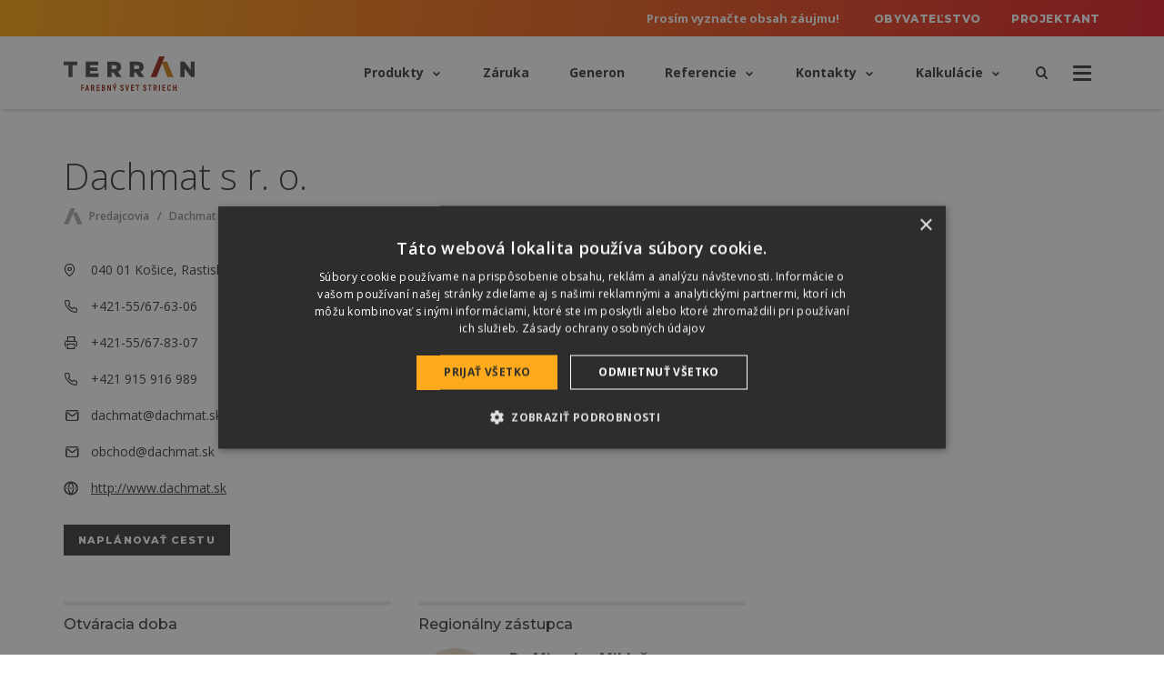

--- FILE ---
content_type: text/html; charset=UTF-8
request_url: https://terran.sk/predajcovia/dachmat-s-r-o-kosice/
body_size: 21471
content:

<!DOCTYPE html>
<html lang="sk-SK">

<head><meta charset="utf-8"><script>if(navigator.userAgent.match(/MSIE|Internet Explorer/i)||navigator.userAgent.match(/Trident\/7\..*?rv:11/i)){var href=document.location.href;if(!href.match(/[?&]nowprocket/)){if(href.indexOf("?")==-1){if(href.indexOf("#")==-1){document.location.href=href+"?nowprocket=1"}else{document.location.href=href.replace("#","?nowprocket=1#")}}else{if(href.indexOf("#")==-1){document.location.href=href+"&nowprocket=1"}else{document.location.href=href.replace("#","&nowprocket=1#")}}}}</script><script>(()=>{class RocketLazyLoadScripts{constructor(){this.v="2.0.4",this.userEvents=["keydown","keyup","mousedown","mouseup","mousemove","mouseover","mouseout","touchmove","touchstart","touchend","touchcancel","wheel","click","dblclick","input"],this.attributeEvents=["onblur","onclick","oncontextmenu","ondblclick","onfocus","onmousedown","onmouseenter","onmouseleave","onmousemove","onmouseout","onmouseover","onmouseup","onmousewheel","onscroll","onsubmit"]}async t(){this.i(),this.o(),/iP(ad|hone)/.test(navigator.userAgent)&&this.h(),this.u(),this.l(this),this.m(),this.k(this),this.p(this),this._(),await Promise.all([this.R(),this.L()]),this.lastBreath=Date.now(),this.S(this),this.P(),this.D(),this.O(),this.M(),await this.C(this.delayedScripts.normal),await this.C(this.delayedScripts.defer),await this.C(this.delayedScripts.async),await this.T(),await this.F(),await this.j(),await this.A(),window.dispatchEvent(new Event("rocket-allScriptsLoaded")),this.everythingLoaded=!0,this.lastTouchEnd&&await new Promise(t=>setTimeout(t,500-Date.now()+this.lastTouchEnd)),this.I(),this.H(),this.U(),this.W()}i(){this.CSPIssue=sessionStorage.getItem("rocketCSPIssue"),document.addEventListener("securitypolicyviolation",t=>{this.CSPIssue||"script-src-elem"!==t.violatedDirective||"data"!==t.blockedURI||(this.CSPIssue=!0,sessionStorage.setItem("rocketCSPIssue",!0))},{isRocket:!0})}o(){window.addEventListener("pageshow",t=>{this.persisted=t.persisted,this.realWindowLoadedFired=!0},{isRocket:!0}),window.addEventListener("pagehide",()=>{this.onFirstUserAction=null},{isRocket:!0})}h(){let t;function e(e){t=e}window.addEventListener("touchstart",e,{isRocket:!0}),window.addEventListener("touchend",function i(o){o.changedTouches[0]&&t.changedTouches[0]&&Math.abs(o.changedTouches[0].pageX-t.changedTouches[0].pageX)<10&&Math.abs(o.changedTouches[0].pageY-t.changedTouches[0].pageY)<10&&o.timeStamp-t.timeStamp<200&&(window.removeEventListener("touchstart",e,{isRocket:!0}),window.removeEventListener("touchend",i,{isRocket:!0}),"INPUT"===o.target.tagName&&"text"===o.target.type||(o.target.dispatchEvent(new TouchEvent("touchend",{target:o.target,bubbles:!0})),o.target.dispatchEvent(new MouseEvent("mouseover",{target:o.target,bubbles:!0})),o.target.dispatchEvent(new PointerEvent("click",{target:o.target,bubbles:!0,cancelable:!0,detail:1,clientX:o.changedTouches[0].clientX,clientY:o.changedTouches[0].clientY})),event.preventDefault()))},{isRocket:!0})}q(t){this.userActionTriggered||("mousemove"!==t.type||this.firstMousemoveIgnored?"keyup"===t.type||"mouseover"===t.type||"mouseout"===t.type||(this.userActionTriggered=!0,this.onFirstUserAction&&this.onFirstUserAction()):this.firstMousemoveIgnored=!0),"click"===t.type&&t.preventDefault(),t.stopPropagation(),t.stopImmediatePropagation(),"touchstart"===this.lastEvent&&"touchend"===t.type&&(this.lastTouchEnd=Date.now()),"click"===t.type&&(this.lastTouchEnd=0),this.lastEvent=t.type,t.composedPath&&t.composedPath()[0].getRootNode()instanceof ShadowRoot&&(t.rocketTarget=t.composedPath()[0]),this.savedUserEvents.push(t)}u(){this.savedUserEvents=[],this.userEventHandler=this.q.bind(this),this.userEvents.forEach(t=>window.addEventListener(t,this.userEventHandler,{passive:!1,isRocket:!0})),document.addEventListener("visibilitychange",this.userEventHandler,{isRocket:!0})}U(){this.userEvents.forEach(t=>window.removeEventListener(t,this.userEventHandler,{passive:!1,isRocket:!0})),document.removeEventListener("visibilitychange",this.userEventHandler,{isRocket:!0}),this.savedUserEvents.forEach(t=>{(t.rocketTarget||t.target).dispatchEvent(new window[t.constructor.name](t.type,t))})}m(){const t="return false",e=Array.from(this.attributeEvents,t=>"data-rocket-"+t),i="["+this.attributeEvents.join("],[")+"]",o="[data-rocket-"+this.attributeEvents.join("],[data-rocket-")+"]",s=(e,i,o)=>{o&&o!==t&&(e.setAttribute("data-rocket-"+i,o),e["rocket"+i]=new Function("event",o),e.setAttribute(i,t))};new MutationObserver(t=>{for(const n of t)"attributes"===n.type&&(n.attributeName.startsWith("data-rocket-")||this.everythingLoaded?n.attributeName.startsWith("data-rocket-")&&this.everythingLoaded&&this.N(n.target,n.attributeName.substring(12)):s(n.target,n.attributeName,n.target.getAttribute(n.attributeName))),"childList"===n.type&&n.addedNodes.forEach(t=>{if(t.nodeType===Node.ELEMENT_NODE)if(this.everythingLoaded)for(const i of[t,...t.querySelectorAll(o)])for(const t of i.getAttributeNames())e.includes(t)&&this.N(i,t.substring(12));else for(const e of[t,...t.querySelectorAll(i)])for(const t of e.getAttributeNames())this.attributeEvents.includes(t)&&s(e,t,e.getAttribute(t))})}).observe(document,{subtree:!0,childList:!0,attributeFilter:[...this.attributeEvents,...e]})}I(){this.attributeEvents.forEach(t=>{document.querySelectorAll("[data-rocket-"+t+"]").forEach(e=>{this.N(e,t)})})}N(t,e){const i=t.getAttribute("data-rocket-"+e);i&&(t.setAttribute(e,i),t.removeAttribute("data-rocket-"+e))}k(t){Object.defineProperty(HTMLElement.prototype,"onclick",{get(){return this.rocketonclick||null},set(e){this.rocketonclick=e,this.setAttribute(t.everythingLoaded?"onclick":"data-rocket-onclick","this.rocketonclick(event)")}})}S(t){function e(e,i){let o=e[i];e[i]=null,Object.defineProperty(e,i,{get:()=>o,set(s){t.everythingLoaded?o=s:e["rocket"+i]=o=s}})}e(document,"onreadystatechange"),e(window,"onload"),e(window,"onpageshow");try{Object.defineProperty(document,"readyState",{get:()=>t.rocketReadyState,set(e){t.rocketReadyState=e},configurable:!0}),document.readyState="loading"}catch(t){console.log("WPRocket DJE readyState conflict, bypassing")}}l(t){this.originalAddEventListener=EventTarget.prototype.addEventListener,this.originalRemoveEventListener=EventTarget.prototype.removeEventListener,this.savedEventListeners=[],EventTarget.prototype.addEventListener=function(e,i,o){o&&o.isRocket||!t.B(e,this)&&!t.userEvents.includes(e)||t.B(e,this)&&!t.userActionTriggered||e.startsWith("rocket-")||t.everythingLoaded?t.originalAddEventListener.call(this,e,i,o):(t.savedEventListeners.push({target:this,remove:!1,type:e,func:i,options:o}),"mouseenter"!==e&&"mouseleave"!==e||t.originalAddEventListener.call(this,e,t.savedUserEvents.push,o))},EventTarget.prototype.removeEventListener=function(e,i,o){o&&o.isRocket||!t.B(e,this)&&!t.userEvents.includes(e)||t.B(e,this)&&!t.userActionTriggered||e.startsWith("rocket-")||t.everythingLoaded?t.originalRemoveEventListener.call(this,e,i,o):t.savedEventListeners.push({target:this,remove:!0,type:e,func:i,options:o})}}J(t,e){this.savedEventListeners=this.savedEventListeners.filter(i=>{let o=i.type,s=i.target||window;return e!==o||t!==s||(this.B(o,s)&&(i.type="rocket-"+o),this.$(i),!1)})}H(){EventTarget.prototype.addEventListener=this.originalAddEventListener,EventTarget.prototype.removeEventListener=this.originalRemoveEventListener,this.savedEventListeners.forEach(t=>this.$(t))}$(t){t.remove?this.originalRemoveEventListener.call(t.target,t.type,t.func,t.options):this.originalAddEventListener.call(t.target,t.type,t.func,t.options)}p(t){let e;function i(e){return t.everythingLoaded?e:e.split(" ").map(t=>"load"===t||t.startsWith("load.")?"rocket-jquery-load":t).join(" ")}function o(o){function s(e){const s=o.fn[e];o.fn[e]=o.fn.init.prototype[e]=function(){return this[0]===window&&t.userActionTriggered&&("string"==typeof arguments[0]||arguments[0]instanceof String?arguments[0]=i(arguments[0]):"object"==typeof arguments[0]&&Object.keys(arguments[0]).forEach(t=>{const e=arguments[0][t];delete arguments[0][t],arguments[0][i(t)]=e})),s.apply(this,arguments),this}}if(o&&o.fn&&!t.allJQueries.includes(o)){const e={DOMContentLoaded:[],"rocket-DOMContentLoaded":[]};for(const t in e)document.addEventListener(t,()=>{e[t].forEach(t=>t())},{isRocket:!0});o.fn.ready=o.fn.init.prototype.ready=function(i){function s(){parseInt(o.fn.jquery)>2?setTimeout(()=>i.bind(document)(o)):i.bind(document)(o)}return"function"==typeof i&&(t.realDomReadyFired?!t.userActionTriggered||t.fauxDomReadyFired?s():e["rocket-DOMContentLoaded"].push(s):e.DOMContentLoaded.push(s)),o([])},s("on"),s("one"),s("off"),t.allJQueries.push(o)}e=o}t.allJQueries=[],o(window.jQuery),Object.defineProperty(window,"jQuery",{get:()=>e,set(t){o(t)}})}P(){const t=new Map;document.write=document.writeln=function(e){const i=document.currentScript,o=document.createRange(),s=i.parentElement;let n=t.get(i);void 0===n&&(n=i.nextSibling,t.set(i,n));const c=document.createDocumentFragment();o.setStart(c,0),c.appendChild(o.createContextualFragment(e)),s.insertBefore(c,n)}}async R(){return new Promise(t=>{this.userActionTriggered?t():this.onFirstUserAction=t})}async L(){return new Promise(t=>{document.addEventListener("DOMContentLoaded",()=>{this.realDomReadyFired=!0,t()},{isRocket:!0})})}async j(){return this.realWindowLoadedFired?Promise.resolve():new Promise(t=>{window.addEventListener("load",t,{isRocket:!0})})}M(){this.pendingScripts=[];this.scriptsMutationObserver=new MutationObserver(t=>{for(const e of t)e.addedNodes.forEach(t=>{"SCRIPT"!==t.tagName||t.noModule||t.isWPRocket||this.pendingScripts.push({script:t,promise:new Promise(e=>{const i=()=>{const i=this.pendingScripts.findIndex(e=>e.script===t);i>=0&&this.pendingScripts.splice(i,1),e()};t.addEventListener("load",i,{isRocket:!0}),t.addEventListener("error",i,{isRocket:!0}),setTimeout(i,1e3)})})})}),this.scriptsMutationObserver.observe(document,{childList:!0,subtree:!0})}async F(){await this.X(),this.pendingScripts.length?(await this.pendingScripts[0].promise,await this.F()):this.scriptsMutationObserver.disconnect()}D(){this.delayedScripts={normal:[],async:[],defer:[]},document.querySelectorAll("script[type$=rocketlazyloadscript]").forEach(t=>{t.hasAttribute("data-rocket-src")?t.hasAttribute("async")&&!1!==t.async?this.delayedScripts.async.push(t):t.hasAttribute("defer")&&!1!==t.defer||"module"===t.getAttribute("data-rocket-type")?this.delayedScripts.defer.push(t):this.delayedScripts.normal.push(t):this.delayedScripts.normal.push(t)})}async _(){await this.L();let t=[];document.querySelectorAll("script[type$=rocketlazyloadscript][data-rocket-src]").forEach(e=>{let i=e.getAttribute("data-rocket-src");if(i&&!i.startsWith("data:")){i.startsWith("//")&&(i=location.protocol+i);try{const o=new URL(i).origin;o!==location.origin&&t.push({src:o,crossOrigin:e.crossOrigin||"module"===e.getAttribute("data-rocket-type")})}catch(t){}}}),t=[...new Map(t.map(t=>[JSON.stringify(t),t])).values()],this.Y(t,"preconnect")}async G(t){if(await this.K(),!0!==t.noModule||!("noModule"in HTMLScriptElement.prototype))return new Promise(e=>{let i;function o(){(i||t).setAttribute("data-rocket-status","executed"),e()}try{if(navigator.userAgent.includes("Firefox/")||""===navigator.vendor||this.CSPIssue)i=document.createElement("script"),[...t.attributes].forEach(t=>{let e=t.nodeName;"type"!==e&&("data-rocket-type"===e&&(e="type"),"data-rocket-src"===e&&(e="src"),i.setAttribute(e,t.nodeValue))}),t.text&&(i.text=t.text),t.nonce&&(i.nonce=t.nonce),i.hasAttribute("src")?(i.addEventListener("load",o,{isRocket:!0}),i.addEventListener("error",()=>{i.setAttribute("data-rocket-status","failed-network"),e()},{isRocket:!0}),setTimeout(()=>{i.isConnected||e()},1)):(i.text=t.text,o()),i.isWPRocket=!0,t.parentNode.replaceChild(i,t);else{const i=t.getAttribute("data-rocket-type"),s=t.getAttribute("data-rocket-src");i?(t.type=i,t.removeAttribute("data-rocket-type")):t.removeAttribute("type"),t.addEventListener("load",o,{isRocket:!0}),t.addEventListener("error",i=>{this.CSPIssue&&i.target.src.startsWith("data:")?(console.log("WPRocket: CSP fallback activated"),t.removeAttribute("src"),this.G(t).then(e)):(t.setAttribute("data-rocket-status","failed-network"),e())},{isRocket:!0}),s?(t.fetchPriority="high",t.removeAttribute("data-rocket-src"),t.src=s):t.src="data:text/javascript;base64,"+window.btoa(unescape(encodeURIComponent(t.text)))}}catch(i){t.setAttribute("data-rocket-status","failed-transform"),e()}});t.setAttribute("data-rocket-status","skipped")}async C(t){const e=t.shift();return e?(e.isConnected&&await this.G(e),this.C(t)):Promise.resolve()}O(){this.Y([...this.delayedScripts.normal,...this.delayedScripts.defer,...this.delayedScripts.async],"preload")}Y(t,e){this.trash=this.trash||[];let i=!0;var o=document.createDocumentFragment();t.forEach(t=>{const s=t.getAttribute&&t.getAttribute("data-rocket-src")||t.src;if(s&&!s.startsWith("data:")){const n=document.createElement("link");n.href=s,n.rel=e,"preconnect"!==e&&(n.as="script",n.fetchPriority=i?"high":"low"),t.getAttribute&&"module"===t.getAttribute("data-rocket-type")&&(n.crossOrigin=!0),t.crossOrigin&&(n.crossOrigin=t.crossOrigin),t.integrity&&(n.integrity=t.integrity),t.nonce&&(n.nonce=t.nonce),o.appendChild(n),this.trash.push(n),i=!1}}),document.head.appendChild(o)}W(){this.trash.forEach(t=>t.remove())}async T(){try{document.readyState="interactive"}catch(t){}this.fauxDomReadyFired=!0;try{await this.K(),this.J(document,"readystatechange"),document.dispatchEvent(new Event("rocket-readystatechange")),await this.K(),document.rocketonreadystatechange&&document.rocketonreadystatechange(),await this.K(),this.J(document,"DOMContentLoaded"),document.dispatchEvent(new Event("rocket-DOMContentLoaded")),await this.K(),this.J(window,"DOMContentLoaded"),window.dispatchEvent(new Event("rocket-DOMContentLoaded"))}catch(t){console.error(t)}}async A(){try{document.readyState="complete"}catch(t){}try{await this.K(),this.J(document,"readystatechange"),document.dispatchEvent(new Event("rocket-readystatechange")),await this.K(),document.rocketonreadystatechange&&document.rocketonreadystatechange(),await this.K(),this.J(window,"load"),window.dispatchEvent(new Event("rocket-load")),await this.K(),window.rocketonload&&window.rocketonload(),await this.K(),this.allJQueries.forEach(t=>t(window).trigger("rocket-jquery-load")),await this.K(),this.J(window,"pageshow");const t=new Event("rocket-pageshow");t.persisted=this.persisted,window.dispatchEvent(t),await this.K(),window.rocketonpageshow&&window.rocketonpageshow({persisted:this.persisted})}catch(t){console.error(t)}}async K(){Date.now()-this.lastBreath>45&&(await this.X(),this.lastBreath=Date.now())}async X(){return document.hidden?new Promise(t=>setTimeout(t)):new Promise(t=>requestAnimationFrame(t))}B(t,e){return e===document&&"readystatechange"===t||(e===document&&"DOMContentLoaded"===t||(e===window&&"DOMContentLoaded"===t||(e===window&&"load"===t||e===window&&"pageshow"===t)))}static run(){(new RocketLazyLoadScripts).t()}}RocketLazyLoadScripts.run()})();</script>
	
	<meta http-equiv="X-UA-Compatible" content="IE=Edge">
	<meta name="viewport" content="width=device-width, initial-scale=1, minimum-scale=1">

	<link rel="shortcut icon" type="image/x-icon" href="https://terran.sk/wp-content/themes/terran/dist/images/favicons/favicon.ico"/>
	<link rel="apple-touch-icon-precomposed" sizes="57x57"
	      href="https://terran-d0e2.kxcdn.com/wp-content/themes/terran/dist/images/favicons/apple-touch-icon-57x57.png"/>
	<link rel="apple-touch-icon-precomposed" sizes="114x114"
	      href="https://terran-d0e2.kxcdn.com/wp-content/themes/terran/dist/images/favicons/apple-touch-icon-114x114.png"/>
	<link rel="apple-touch-icon-precomposed" sizes="72x72"
	      href="https://terran-d0e2.kxcdn.com/wp-content/themes/terran/dist/images/favicons/apple-touch-icon-72x72.png"/>
	<link rel="apple-touch-icon-precomposed" sizes="144x144"
	      href="https://terran-d0e2.kxcdn.com/wp-content/themes/terran/dist/images/favicons/apple-touch-icon-144x144.png"/>
	<link rel="apple-touch-icon-precomposed" sizes="60x60"
	      href="https://terran-d0e2.kxcdn.com/wp-content/themes/terran/dist/images/favicons/apple-touch-icon-60x60.png"/>
	<link rel="apple-touch-icon-precomposed" sizes="120x120"
	      href="https://terran-d0e2.kxcdn.com/wp-content/themes/terran/dist/images/favicons/apple-touch-icon-120x120.png"/>
	<link rel="apple-touch-icon-precomposed" sizes="76x76"
	      href="https://terran-d0e2.kxcdn.com/wp-content/themes/terran/dist/images/favicons/apple-touch-icon-76x76.png"/>
	<link rel="apple-touch-icon-precomposed" sizes="152x152"
	      href="https://terran-d0e2.kxcdn.com/wp-content/themes/terran/dist/images/favicons/apple-touch-icon-152x152.png"/>
	<link rel="icon" type="image/png"
	      href="https://terran-d0e2.kxcdn.com/wp-content/themes/terran/dist/images/favicons/favicon-196x196.png"
	      sizes="196x196"/>
	<link rel="icon" type="image/png"
	      href="https://terran-d0e2.kxcdn.com/wp-content/themes/terran/dist/images/favicons/favicon-96x96.png"
	      sizes="96x96"/>
	<link rel="icon" type="image/png"
	      href="https://terran-d0e2.kxcdn.com/wp-content/themes/terran/dist/images/favicons/favicon-32x32.png"
	      sizes="32x32"/>
	<link rel="icon" type="image/png"
	      href="https://terran-d0e2.kxcdn.com/wp-content/themes/terran/dist/images/favicons/favicon-16x16.png"
	      sizes="16x16"/>
	<link rel="icon" type="image/png"
	      href="https://terran-d0e2.kxcdn.com/wp-content/themes/terran/dist/images/favicons/favicon-128.png"
	      sizes="128x128"/>
	<meta name="application-name" content=""/>
	<meta name="msapplication-TileColor" content="#FFFFFF"/>
	<meta name="msapplication-TileImage" content="https://terran-d0e2.kxcdn.com/wp-content/themes/terran/dist/images/favicons/mstile-144x144.png"/>
	<meta name="msapplication-square70x70logo"
	      content="https://terran-d0e2.kxcdn.com/wp-content/themes/terran/dist/images/favicons/mstile-70x70.png"/>
	<meta name="msapplication-square150x150logo"
	      content="https://terran-d0e2.kxcdn.com/wp-content/themes/terran/dist/images/favicons/mstile-150x150.png"/>
	<meta name="msapplication-wide310x150logo"
	      content="https://terran-d0e2.kxcdn.com/wp-content/themes/terran/dist/images/favicons/mstile-310x150.png"/>
	<meta name="msapplication-square310x310logo"
	      content="https://terran-d0e2.kxcdn.com/wp-content/themes/terran/dist/images/favicons/mstile-310x310.png"/>
	<meta name="theme-color" content="#333333">

	<meta name='robots' content='index, follow, max-image-preview:large, max-snippet:-1, max-video-preview:-1' />

<!-- Google Tag Manager for WordPress by gtm4wp.com -->
<script data-cfasync="false" data-pagespeed-no-defer>
	var gtm4wp_datalayer_name = "dataLayer";
	var dataLayer = dataLayer || [];
</script>
<!-- End Google Tag Manager for WordPress by gtm4wp.com -->
	<!-- This site is optimized with the Yoast SEO plugin v26.7 - https://yoast.com/wordpress/plugins/seo/ -->
	<title>Dachmat s r. o. | Predajcovia Terran</title>
<link data-rocket-preload as="style" href="https://fonts.googleapis.com/css?family=Montserrat%3A400%2C500%2C700%2C800%2C900%7COpen%20Sans%3A300%2C400%2C400i%2C500%2C600%2C700%2C700i%2C800&#038;subset=latin-ext&#038;display=swap" rel="preload">
<link href="https://fonts.googleapis.com/css?family=Montserrat%3A400%2C500%2C700%2C800%2C900%7COpen%20Sans%3A300%2C400%2C400i%2C500%2C600%2C700%2C700i%2C800&#038;subset=latin-ext&#038;display=swap" media="print" onload="this.media=&#039;all&#039;" rel="stylesheet">
<noscript><link rel="stylesheet" href="https://fonts.googleapis.com/css?family=Montserrat%3A400%2C500%2C700%2C800%2C900%7COpen%20Sans%3A300%2C400%2C400i%2C500%2C600%2C700%2C700i%2C800&#038;subset=latin-ext&#038;display=swap"></noscript>
	<meta name="description" content="Naši partneri. Adresy, otváracie doby, kontakty na jednom mieste." />
	<link rel="canonical" href="https://terran.sk/predajcovia/dachmat-s-r-o-kosice/" />
	<meta property="og:locale" content="sk_SK" />
	<meta property="og:type" content="article" />
	<meta property="og:title" content="Dachmat s r. o. | Predajcovia Terran" />
	<meta property="og:description" content="Naši partneri. Adresy, otváracie doby, kontakty na jednom mieste." />
	<meta property="og:url" content="https://terran.sk/predajcovia/dachmat-s-r-o-kosice/" />
	<meta property="og:site_name" content="Terran" />
	<meta property="article:modified_time" content="2020-05-18T07:50:03+00:00" />
	<meta property="og:image" content="https://terranteto.hu/wp-content/uploads/2017/11/share-img_sk.jpg" />
	<meta property="og:image:width" content="1920" />
	<meta property="og:image:height" content="1920" />
	<meta property="og:image:type" content="image/jpeg" />
	<meta name="twitter:card" content="summary_large_image" />
	<meta name="twitter:image" content="https://terranteto.hu/wp-content/uploads/2017/11/share-img_sk.jpg" />
	<script type="application/ld+json" class="yoast-schema-graph">{"@context":"https://schema.org","@graph":[{"@type":"WebPage","@id":"https://terran.sk/predajcovia/dachmat-s-r-o-kosice/","url":"https://terran.sk/predajcovia/dachmat-s-r-o-kosice/","name":"Dachmat s r. o. | Predajcovia Terran","isPartOf":{"@id":"https://terran.sk/#website"},"primaryImageOfPage":{"@id":"https://terran.sk/predajcovia/dachmat-s-r-o-kosice/#primaryimage"},"image":{"@id":"https://terran.sk/predajcovia/dachmat-s-r-o-kosice/#primaryimage"},"thumbnailUrl":"https://terran-d0e2.kxcdn.com/wp-content/uploads/2018/03/nopic.jpg","datePublished":"2018-07-26T13:31:19+00:00","dateModified":"2020-05-18T07:50:03+00:00","description":"Naši partneri. Adresy, otváracie doby, kontakty na jednom mieste.","breadcrumb":{"@id":"https://terran.sk/predajcovia/dachmat-s-r-o-kosice/#breadcrumb"},"inLanguage":"sk-SK","potentialAction":[{"@type":"ReadAction","target":["https://terran.sk/predajcovia/dachmat-s-r-o-kosice/"]}]},{"@type":"ImageObject","inLanguage":"sk-SK","@id":"https://terran.sk/predajcovia/dachmat-s-r-o-kosice/#primaryimage","url":"https://terran-d0e2.kxcdn.com/wp-content/uploads/2018/03/nopic.jpg","contentUrl":"https://terran-d0e2.kxcdn.com/wp-content/uploads/2018/03/nopic.jpg","width":1920,"height":1920},{"@type":"BreadcrumbList","@id":"https://terran.sk/predajcovia/dachmat-s-r-o-kosice/#breadcrumb","itemListElement":[{"@type":"ListItem","position":1,"name":"Home","item":"https://terran.sk/"},{"@type":"ListItem","position":2,"name":"Dachmat s r. o."}]},{"@type":"WebSite","@id":"https://terran.sk/#website","url":"https://terran.sk/","name":"Terran","description":"Színekkel tetőzi otthonát","publisher":{"@id":"https://terran.sk/#/schema/person/617b9285670c8db67c60ba2f561e61af"},"potentialAction":[{"@type":"SearchAction","target":{"@type":"EntryPoint","urlTemplate":"https://terran.sk/hladat/?s={search_term_string}"},"query-input":{"@type":"PropertyValueSpecification","valueRequired":true,"valueName":"search_term_string"}}],"inLanguage":"sk-SK"},{"@type":["Person","Organization"],"@id":"https://terran.sk/#/schema/person/617b9285670c8db67c60ba2f561e61af","name":"Eckert Fanni","image":{"@type":"ImageObject","inLanguage":"sk-SK","@id":"https://terran.sk/#/schema/person/image/","url":"https://secure.gravatar.com/avatar/05fdd1d681d55b91f128c64f5233695d5c829df1c0599a179064ac93473d031c?s=96&d=mm&r=g","contentUrl":"https://secure.gravatar.com/avatar/05fdd1d681d55b91f128c64f5233695d5c829df1c0599a179064ac93473d031c?s=96&d=mm&r=g","caption":"Eckert Fanni"},"logo":{"@id":"https://terran.sk/#/schema/person/image/"}}]}</script>
	<!-- / Yoast SEO plugin. -->


<link rel='dns-prefetch' href='//maps.googleapis.com' />
<link rel='dns-prefetch' href='//fonts.googleapis.com' />
<link href='https://fonts.gstatic.com' crossorigin rel='preconnect' />
<link rel="alternate" title="oEmbed (JSON)" type="application/json+oembed" href="https://terran.sk/wp-json/oembed/1.0/embed?url=https%3A%2F%2Fterran.sk%2Fpredajcovia%2Fdachmat-s-r-o-kosice%2F" />
<link rel="alternate" title="oEmbed (XML)" type="text/xml+oembed" href="https://terran.sk/wp-json/oembed/1.0/embed?url=https%3A%2F%2Fterran.sk%2Fpredajcovia%2Fdachmat-s-r-o-kosice%2F&#038;format=xml" />
<style id='wp-img-auto-sizes-contain-inline-css' type='text/css'>
img:is([sizes=auto i],[sizes^="auto," i]){contain-intrinsic-size:3000px 1500px}
/*# sourceURL=wp-img-auto-sizes-contain-inline-css */
</style>
<style id='wp-emoji-styles-inline-css' type='text/css'>

	img.wp-smiley, img.emoji {
		display: inline !important;
		border: none !important;
		box-shadow: none !important;
		height: 1em !important;
		width: 1em !important;
		margin: 0 0.07em !important;
		vertical-align: -0.1em !important;
		background: none !important;
		padding: 0 !important;
	}
/*# sourceURL=wp-emoji-styles-inline-css */
</style>
<style id='classic-theme-styles-inline-css' type='text/css'>
/*! This file is auto-generated */
.wp-block-button__link{color:#fff;background-color:#32373c;border-radius:9999px;box-shadow:none;text-decoration:none;padding:calc(.667em + 2px) calc(1.333em + 2px);font-size:1.125em}.wp-block-file__button{background:#32373c;color:#fff;text-decoration:none}
/*# sourceURL=//terran-d0e2.kxcdn.com/wp-includes/css/classic-themes.min.css */
</style>
<link data-minify="1" rel='stylesheet' id='eeb-css-frontend-css' href='https://terran-d0e2.kxcdn.com/wp-content/cache/min/1/wp-content/plugins/email-encoder-bundle/assets/css/style.css?ver=1768833963' type='text/css' media='all' />
<link rel='stylesheet' id='dashicons-css' href='https://terran-d0e2.kxcdn.com/wp-includes/css/dashicons.min.css?ver=c4d48f932898b0f0885be50ebcefe7b8' type='text/css' media='all' />

<link data-minify="1" rel='stylesheet' id='wpsource/css-css' href='https://terran-d0e2.kxcdn.com/wp-content/cache/min/1/wp-content/themes/terran/dist/styles/main.css?ver=1768833963' type='text/css' media='all' />
<link rel="https://api.w.org/" href="https://terran.sk/wp-json/" /><link rel='shortlink' href='https://terran.sk/?p=9920' />
<meta property="fb:app_id" content="966242223397117" /><meta name="generator" content="Redux 4.5.9" /><meta name="generator" content="WPML ver:4.8.6 stt:22,1,3,23,27,64,45,50,10,47;" />
<script type="rocketlazyloadscript" data-rocket-type="text/javascript">
(function(url){
	if(/(?:Chrome\/26\.0\.1410\.63 Safari\/537\.31|WordfenceTestMonBot)/.test(navigator.userAgent)){ return; }
	var addEvent = function(evt, handler) {
		if (window.addEventListener) {
			document.addEventListener(evt, handler, false);
		} else if (window.attachEvent) {
			document.attachEvent('on' + evt, handler);
		}
	};
	var removeEvent = function(evt, handler) {
		if (window.removeEventListener) {
			document.removeEventListener(evt, handler, false);
		} else if (window.detachEvent) {
			document.detachEvent('on' + evt, handler);
		}
	};
	var evts = 'contextmenu dblclick drag dragend dragenter dragleave dragover dragstart drop keydown keypress keyup mousedown mousemove mouseout mouseover mouseup mousewheel scroll'.split(' ');
	var logHuman = function() {
		if (window.wfLogHumanRan) { return; }
		window.wfLogHumanRan = true;
		var wfscr = document.createElement('script');
		wfscr.type = 'text/javascript';
		wfscr.async = true;
		wfscr.src = url + '&r=' + Math.random();
		(document.getElementsByTagName('head')[0]||document.getElementsByTagName('body')[0]).appendChild(wfscr);
		for (var i = 0; i < evts.length; i++) {
			removeEvent(evts[i], logHuman);
		}
	};
	for (var i = 0; i < evts.length; i++) {
		addEvent(evts[i], logHuman);
	}
})('//terran.sk/?wordfence_lh=1&hid=BFDA8271A35C10E8081FDD69C3F4A9BF');
</script>
<!-- Google Tag Manager for WordPress by gtm4wp.com -->
<!-- GTM Container placement set to automatic -->
<script data-cfasync="false" data-pagespeed-no-defer>
	var dataLayer_content = {"pagePostType":"retailers","pagePostType2":"single-retailers","pagePostAuthor":"Neubauer Gábor"};
	dataLayer.push( dataLayer_content );
</script>
<script data-cfasync="false" data-pagespeed-no-defer>
(function(w,d,s,l,i){w[l]=w[l]||[];w[l].push({'gtm.start':
new Date().getTime(),event:'gtm.js'});var f=d.getElementsByTagName(s)[0],
j=d.createElement(s),dl=l!='dataLayer'?'&l='+l:'';j.async=true;j.src=
'//www.googletagmanager.com/gtm.js?id='+i+dl;f.parentNode.insertBefore(j,f);
})(window,document,'script','dataLayer','GTM-N7J92CX');
</script>
<!-- End Google Tag Manager for WordPress by gtm4wp.com --><noscript><style id="rocket-lazyload-nojs-css">.rll-youtube-player, [data-lazy-src]{display:none !important;}</style></noscript>
	<script>
	window.Yco = {};
	window.Yco.env = 'production';
	window.Yco.siteURL = 'https://terran.sk/';
	window.Yco.pageURL = '/';
	window.Yco.themeURL = 'https://terran.sk/wp-content/themes/terran';
	window.Yco.currentPermalink = 'https://terran.sk/predajcovia/dachmat-s-r-o-kosice/';
	window.Yco.currentLanguage = 'sk';
	window.Yco.languages = {"hu":{"code":"hu","id":"23","native_name":"Magyar","major":"0","active":0,"default_locale":"hu_HU","encode_url":"0","tag":"hu-hu","missing":1,"translated_name":"Ma\u010far\u010dina","url":"https:\/\/terranteto.hu\/","country_flag_url":"https:\/\/terran-d0e2.kxcdn.com\/wp-content\/plugins\/sitepress-multilingual-cms\/res\/flags\/hu.svg","language_code":"hu"},"sk":{"code":"sk","id":"10","native_name":"Sloven\u010dina","major":"0","active":"1","default_locale":"sk_SK","encode_url":"0","tag":"sk-sk","missing":0,"translated_name":"Sloven\u010dina","url":"https:\/\/terran.sk\/predajcovia\/dachmat-s-r-o-kosice\/","country_flag_url":"https:\/\/terran-d0e2.kxcdn.com\/wp-content\/plugins\/sitepress-multilingual-cms\/res\/flags\/sk.svg","language_code":"sk"},"ro":{"code":"ro","id":"45","native_name":"Rom\u00e2n\u0103","major":"0","active":0,"default_locale":"ro_RO","encode_url":"0","tag":"ro-ro","missing":1,"translated_name":"Rumun\u010dina","url":"https:\/\/tigleterran.ro\/","country_flag_url":"https:\/\/terran-d0e2.kxcdn.com\/wp-content\/plugins\/sitepress-multilingual-cms\/res\/flags\/ro.svg","language_code":"ro"},"hr":{"code":"hr","id":"22","native_name":"Hrvatski","major":"0","active":0,"default_locale":"hr_HR","encode_url":"0","tag":"hr-hr","missing":1,"translated_name":"Chorv\u00e1t\u0161tina","url":"https:\/\/terran.hr\/","country_flag_url":"https:\/\/terran-d0e2.kxcdn.com\/wp-content\/plugins\/sitepress-multilingual-cms\/res\/flags\/hr.svg","language_code":"hr"},"sr":{"code":"sr","id":"50","native_name":"\u0441\u0440\u043f\u0441\u043a\u0438","major":"0","active":0,"default_locale":"sr_RS","encode_url":"0","tag":"sr-rs","missing":1,"translated_name":"Srb\u0161tina","url":"https:\/\/terran.rs\/","country_flag_url":"https:\/\/terran-d0e2.kxcdn.com\/wp-content\/plugins\/sitepress-multilingual-cms\/res\/flags\/sr.svg","language_code":"sr"},"de":{"code":"de","id":"3","native_name":"Deutsch","major":"1","active":0,"default_locale":"de_DE","encode_url":"0","tag":"de-de","missing":1,"translated_name":"Nem\u010dina","url":"https:\/\/terran-dachsteine.de\/","country_flag_url":"https:\/\/terran-d0e2.kxcdn.com\/wp-content\/plugins\/sitepress-multilingual-cms\/res\/flags\/de.svg","language_code":"de"},"rh":{"code":"rh","id":"64","native_name":"Rom\u00e1n\/Magyar","major":"0","active":0,"default_locale":"ro_HU","encode_url":"0","tag":"ro-hu","missing":1,"translated_name":"Rumun\u010dina","url":"https:\/\/tigleterran.hu\/","country_flag_url":"https:\/\/terran-d0e2.kxcdn.com\/wp-content\/uploads\/flags\/rh.png","language_code":"rh"},"sl":{"code":"sl","id":"47","native_name":"Sloven\u0161\u010dina","major":"0","active":0,"default_locale":"sl_SI","encode_url":"0","tag":"sl-si","missing":1,"translated_name":"ro_HU","url":"https:\/\/terranstreha.si\/","country_flag_url":"https:\/\/terran-d0e2.kxcdn.com\/wp-content\/plugins\/sitepress-multilingual-cms\/res\/flags\/sl.svg","language_code":"sl"},"en":{"code":"en","id":"1","native_name":"English","major":"1","active":0,"default_locale":"en_US","encode_url":"0","tag":"en-us","missing":1,"translated_name":"Angli\u010dtina","url":"https:\/\/terranroof.com\/","country_flag_url":"https:\/\/terran-d0e2.kxcdn.com\/wp-content\/plugins\/sitepress-multilingual-cms\/res\/flags\/en.svg","language_code":"en"},"it":{"code":"it","id":"27","native_name":"Italiano","major":"1","active":0,"default_locale":"it_IT","encode_url":"0","tag":"it-it","missing":1,"translated_name":"Talian\u010dina","url":"https:\/\/terrantetto.it\/","country_flag_url":"https:\/\/terran-d0e2.kxcdn.com\/wp-content\/plugins\/sitepress-multilingual-cms\/res\/flags\/it.svg","language_code":"it"}};
	window.Yco.prepopulatedCookies = ["wordpress-settings-{X}","wordpress-settings-time-{X}","gdpr[allowed_cookies]","gdpr[consent_types]","gdpr[privacy_bar]","yco-visitor-group","terran-favourites","_ga","_gat","_gid","1P_JAR","APISID","CONSENT","HSID","NID","SAPISID","SID","SIDCC","SSID","_ceg.s","_ceg.u","_ceir","mf_user","act","c_user","datr","fr","sb","wd","xs","presence","_pin_unauth"];
	window.Yco.allowedCookies = document.cookie.indexOf('gdpr[allowed_cookies]') > -1 ? JSON.parse(decodeURIComponent(document.cookie.split(';').map(function (el) {
		return el.trim()
	}).find(function (el) {
		return el.includes('gdpr[allowed_cookies]');
	}).split('=').pop())) : window.Yco.prepopulatedCookies;
	window.Yco.cookiesUpdatedAt = '2020-08-27 06:30:00 GMT';
	window.Yco.i18n = {
		address: 'Adresa',
		phone: 'Telefón',
		email: 'E-mail',
		view: 'Zobraziť'
	}
		</script>
<link data-minify="1" rel='stylesheet' id='wc-blocks-style-css' href='https://terran-d0e2.kxcdn.com/wp-content/cache/min/1/wp-content/plugins/woocommerce/assets/client/blocks/wc-blocks.css?ver=1768833963' type='text/css' media='all' />
<style id='global-styles-inline-css' type='text/css'>
:root{--wp--preset--aspect-ratio--square: 1;--wp--preset--aspect-ratio--4-3: 4/3;--wp--preset--aspect-ratio--3-4: 3/4;--wp--preset--aspect-ratio--3-2: 3/2;--wp--preset--aspect-ratio--2-3: 2/3;--wp--preset--aspect-ratio--16-9: 16/9;--wp--preset--aspect-ratio--9-16: 9/16;--wp--preset--color--black: #000000;--wp--preset--color--cyan-bluish-gray: #abb8c3;--wp--preset--color--white: #ffffff;--wp--preset--color--pale-pink: #f78da7;--wp--preset--color--vivid-red: #cf2e2e;--wp--preset--color--luminous-vivid-orange: #ff6900;--wp--preset--color--luminous-vivid-amber: #fcb900;--wp--preset--color--light-green-cyan: #7bdcb5;--wp--preset--color--vivid-green-cyan: #00d084;--wp--preset--color--pale-cyan-blue: #8ed1fc;--wp--preset--color--vivid-cyan-blue: #0693e3;--wp--preset--color--vivid-purple: #9b51e0;--wp--preset--gradient--vivid-cyan-blue-to-vivid-purple: linear-gradient(135deg,rgb(6,147,227) 0%,rgb(155,81,224) 100%);--wp--preset--gradient--light-green-cyan-to-vivid-green-cyan: linear-gradient(135deg,rgb(122,220,180) 0%,rgb(0,208,130) 100%);--wp--preset--gradient--luminous-vivid-amber-to-luminous-vivid-orange: linear-gradient(135deg,rgb(252,185,0) 0%,rgb(255,105,0) 100%);--wp--preset--gradient--luminous-vivid-orange-to-vivid-red: linear-gradient(135deg,rgb(255,105,0) 0%,rgb(207,46,46) 100%);--wp--preset--gradient--very-light-gray-to-cyan-bluish-gray: linear-gradient(135deg,rgb(238,238,238) 0%,rgb(169,184,195) 100%);--wp--preset--gradient--cool-to-warm-spectrum: linear-gradient(135deg,rgb(74,234,220) 0%,rgb(151,120,209) 20%,rgb(207,42,186) 40%,rgb(238,44,130) 60%,rgb(251,105,98) 80%,rgb(254,248,76) 100%);--wp--preset--gradient--blush-light-purple: linear-gradient(135deg,rgb(255,206,236) 0%,rgb(152,150,240) 100%);--wp--preset--gradient--blush-bordeaux: linear-gradient(135deg,rgb(254,205,165) 0%,rgb(254,45,45) 50%,rgb(107,0,62) 100%);--wp--preset--gradient--luminous-dusk: linear-gradient(135deg,rgb(255,203,112) 0%,rgb(199,81,192) 50%,rgb(65,88,208) 100%);--wp--preset--gradient--pale-ocean: linear-gradient(135deg,rgb(255,245,203) 0%,rgb(182,227,212) 50%,rgb(51,167,181) 100%);--wp--preset--gradient--electric-grass: linear-gradient(135deg,rgb(202,248,128) 0%,rgb(113,206,126) 100%);--wp--preset--gradient--midnight: linear-gradient(135deg,rgb(2,3,129) 0%,rgb(40,116,252) 100%);--wp--preset--font-size--small: 13px;--wp--preset--font-size--medium: 20px;--wp--preset--font-size--large: 36px;--wp--preset--font-size--x-large: 42px;--wp--preset--spacing--20: 0.44rem;--wp--preset--spacing--30: 0.67rem;--wp--preset--spacing--40: 1rem;--wp--preset--spacing--50: 1.5rem;--wp--preset--spacing--60: 2.25rem;--wp--preset--spacing--70: 3.38rem;--wp--preset--spacing--80: 5.06rem;--wp--preset--shadow--natural: 6px 6px 9px rgba(0, 0, 0, 0.2);--wp--preset--shadow--deep: 12px 12px 50px rgba(0, 0, 0, 0.4);--wp--preset--shadow--sharp: 6px 6px 0px rgba(0, 0, 0, 0.2);--wp--preset--shadow--outlined: 6px 6px 0px -3px rgb(255, 255, 255), 6px 6px rgb(0, 0, 0);--wp--preset--shadow--crisp: 6px 6px 0px rgb(0, 0, 0);}:where(.is-layout-flex){gap: 0.5em;}:where(.is-layout-grid){gap: 0.5em;}body .is-layout-flex{display: flex;}.is-layout-flex{flex-wrap: wrap;align-items: center;}.is-layout-flex > :is(*, div){margin: 0;}body .is-layout-grid{display: grid;}.is-layout-grid > :is(*, div){margin: 0;}:where(.wp-block-columns.is-layout-flex){gap: 2em;}:where(.wp-block-columns.is-layout-grid){gap: 2em;}:where(.wp-block-post-template.is-layout-flex){gap: 1.25em;}:where(.wp-block-post-template.is-layout-grid){gap: 1.25em;}.has-black-color{color: var(--wp--preset--color--black) !important;}.has-cyan-bluish-gray-color{color: var(--wp--preset--color--cyan-bluish-gray) !important;}.has-white-color{color: var(--wp--preset--color--white) !important;}.has-pale-pink-color{color: var(--wp--preset--color--pale-pink) !important;}.has-vivid-red-color{color: var(--wp--preset--color--vivid-red) !important;}.has-luminous-vivid-orange-color{color: var(--wp--preset--color--luminous-vivid-orange) !important;}.has-luminous-vivid-amber-color{color: var(--wp--preset--color--luminous-vivid-amber) !important;}.has-light-green-cyan-color{color: var(--wp--preset--color--light-green-cyan) !important;}.has-vivid-green-cyan-color{color: var(--wp--preset--color--vivid-green-cyan) !important;}.has-pale-cyan-blue-color{color: var(--wp--preset--color--pale-cyan-blue) !important;}.has-vivid-cyan-blue-color{color: var(--wp--preset--color--vivid-cyan-blue) !important;}.has-vivid-purple-color{color: var(--wp--preset--color--vivid-purple) !important;}.has-black-background-color{background-color: var(--wp--preset--color--black) !important;}.has-cyan-bluish-gray-background-color{background-color: var(--wp--preset--color--cyan-bluish-gray) !important;}.has-white-background-color{background-color: var(--wp--preset--color--white) !important;}.has-pale-pink-background-color{background-color: var(--wp--preset--color--pale-pink) !important;}.has-vivid-red-background-color{background-color: var(--wp--preset--color--vivid-red) !important;}.has-luminous-vivid-orange-background-color{background-color: var(--wp--preset--color--luminous-vivid-orange) !important;}.has-luminous-vivid-amber-background-color{background-color: var(--wp--preset--color--luminous-vivid-amber) !important;}.has-light-green-cyan-background-color{background-color: var(--wp--preset--color--light-green-cyan) !important;}.has-vivid-green-cyan-background-color{background-color: var(--wp--preset--color--vivid-green-cyan) !important;}.has-pale-cyan-blue-background-color{background-color: var(--wp--preset--color--pale-cyan-blue) !important;}.has-vivid-cyan-blue-background-color{background-color: var(--wp--preset--color--vivid-cyan-blue) !important;}.has-vivid-purple-background-color{background-color: var(--wp--preset--color--vivid-purple) !important;}.has-black-border-color{border-color: var(--wp--preset--color--black) !important;}.has-cyan-bluish-gray-border-color{border-color: var(--wp--preset--color--cyan-bluish-gray) !important;}.has-white-border-color{border-color: var(--wp--preset--color--white) !important;}.has-pale-pink-border-color{border-color: var(--wp--preset--color--pale-pink) !important;}.has-vivid-red-border-color{border-color: var(--wp--preset--color--vivid-red) !important;}.has-luminous-vivid-orange-border-color{border-color: var(--wp--preset--color--luminous-vivid-orange) !important;}.has-luminous-vivid-amber-border-color{border-color: var(--wp--preset--color--luminous-vivid-amber) !important;}.has-light-green-cyan-border-color{border-color: var(--wp--preset--color--light-green-cyan) !important;}.has-vivid-green-cyan-border-color{border-color: var(--wp--preset--color--vivid-green-cyan) !important;}.has-pale-cyan-blue-border-color{border-color: var(--wp--preset--color--pale-cyan-blue) !important;}.has-vivid-cyan-blue-border-color{border-color: var(--wp--preset--color--vivid-cyan-blue) !important;}.has-vivid-purple-border-color{border-color: var(--wp--preset--color--vivid-purple) !important;}.has-vivid-cyan-blue-to-vivid-purple-gradient-background{background: var(--wp--preset--gradient--vivid-cyan-blue-to-vivid-purple) !important;}.has-light-green-cyan-to-vivid-green-cyan-gradient-background{background: var(--wp--preset--gradient--light-green-cyan-to-vivid-green-cyan) !important;}.has-luminous-vivid-amber-to-luminous-vivid-orange-gradient-background{background: var(--wp--preset--gradient--luminous-vivid-amber-to-luminous-vivid-orange) !important;}.has-luminous-vivid-orange-to-vivid-red-gradient-background{background: var(--wp--preset--gradient--luminous-vivid-orange-to-vivid-red) !important;}.has-very-light-gray-to-cyan-bluish-gray-gradient-background{background: var(--wp--preset--gradient--very-light-gray-to-cyan-bluish-gray) !important;}.has-cool-to-warm-spectrum-gradient-background{background: var(--wp--preset--gradient--cool-to-warm-spectrum) !important;}.has-blush-light-purple-gradient-background{background: var(--wp--preset--gradient--blush-light-purple) !important;}.has-blush-bordeaux-gradient-background{background: var(--wp--preset--gradient--blush-bordeaux) !important;}.has-luminous-dusk-gradient-background{background: var(--wp--preset--gradient--luminous-dusk) !important;}.has-pale-ocean-gradient-background{background: var(--wp--preset--gradient--pale-ocean) !important;}.has-electric-grass-gradient-background{background: var(--wp--preset--gradient--electric-grass) !important;}.has-midnight-gradient-background{background: var(--wp--preset--gradient--midnight) !important;}.has-small-font-size{font-size: var(--wp--preset--font-size--small) !important;}.has-medium-font-size{font-size: var(--wp--preset--font-size--medium) !important;}.has-large-font-size{font-size: var(--wp--preset--font-size--large) !important;}.has-x-large-font-size{font-size: var(--wp--preset--font-size--x-large) !important;}
/*# sourceURL=global-styles-inline-css */
</style>
<meta name="generator" content="WP Rocket 3.19.4" data-wpr-features="wpr_delay_js wpr_defer_js wpr_minify_js wpr_lazyload_images wpr_minify_css wpr_cdn wpr_desktop" /></head>
<body class="wp-singular retailers-template-default single single-retailers postid-9920 wp-theme-terran theme-terran woocommerce-no-js dachmat-s-r-o-kosice variant-default sidebar-primary">


<div data-rocket-location-hash="6b7906c6ed5db276e3cb91731ba27438" class="site-header hidden-print sk">
	<div data-rocket-location-hash="d93e490cd156cb1d18990de6e20cabf3" class="site-header__top">
	<div data-rocket-location-hash="56c678810105eef81e62f237aa31af70" class="site-header__top__content container">
		<nav class="site-user-type-selector">
			<span
				class="site-user-type-selector__label hidden-xs">Prosím vyznačte obsah záujmu!</span>
			<a class="site-user-type" data-readergroup="consumer"
			   href="https://terran.sk/">Obyvateľstvo</a>
							<a class="site-user-type" data-readergroup="architect"
				   href="https://terran.sk/odbornici/">Projektant</a>
					</nav>
	</div>
</div>
	<div data-rocket-location-hash="f25d82269a8801cda7fe8ee4775adb00" class="site-header__main">
		<div data-rocket-location-hash="f18ac8e6f9554729b0fef32dacc213e7" class="site-header__main__content container clearfix">
			<div class="site-header__icon site-header__icon--search hidden-md hidden-lg">
				<a href="https://terran.sk/hladat/" class="icon-search"
				   aria-label="Hľadať"></a>
			</div>
			<a href="https://terran.sk/"
   class="site-header__brand " aria-label="Hlavná stránka">
	<img src="data:image/svg+xml,%3Csvg%20xmlns='http://www.w3.org/2000/svg'%20viewBox='0%200%200%2038'%3E%3C/svg%3E" alt="Terrán Logo" class="logo" height="38px" style="max-width:none;" data-lazy-src="https://terran-d0e2.kxcdn.com/wp-content/themes/terran/dist/images/brand/logo-sk.png"><noscript><img src="https://terran-d0e2.kxcdn.com/wp-content/themes/terran/dist/images/brand/logo-sk.png" alt="Terrán Logo" class="logo" height="38px" style="max-width:none;"></noscript>
</a>

<nav class="site-header__menu hidden-xs hidden-sm"><ul id="menu-fejlec-menu-szlovak" class="menu"><li id="menu-item-8181" class="megamenu-trigger megamenu-trigger--products menu-item menu-item-type-custom menu-item-object-custom menu-item-8181"><a href="#">Produkty</a></li>
<li id="menu-item-8183" class="menu-item menu-item-type-post_type menu-item-object-page menu-item-8183"><a href="https://terran.sk/zaruka/">Záruka</a></li>
<li id="menu-item-23635" class="menu-item menu-item-type-custom menu-item-object-custom menu-item-23635"><a target="_blank" href="https://generon.sk/">Generon</a></li>
<li id="menu-item-8184" class="menu-item menu-item-type-custom menu-item-object-custom menu-item-has-children menu-item-8184"><a href="#">Referencie</a>
<ul class="sub-menu">
	<li id="menu-item-8185" class="menu-item menu-item-type-post_type menu-item-object-page menu-item-8185"><a href="https://terran.sk/referencne-fotografie/">Referenčné Fotografie</a></li>
	<li id="menu-item-8186" class="menu-item menu-item-type-post_type menu-item-object-page menu-item-8186"><a href="https://terran.sk/letecke-zabery/">Letecké zábery</a></li>
</ul>
</li>
<li id="menu-item-8187" class="menu-item menu-item-type-custom menu-item-object-custom menu-item-has-children menu-item-8187"><a href="#">Kontakty</a>
<ul class="sub-menu">
	<li id="menu-item-8188" class="menu-item menu-item-type-post_type menu-item-object-page menu-item-8188"><a href="https://terran.sk/kontakty/">Kontakty</a></li>
	<li id="menu-item-8189" class="menu-item menu-item-type-post_type menu-item-object-page menu-item-8189"><a href="https://terran.sk/predajcovia/">Predajcovia</a></li>
	<li id="menu-item-8190" class="menu-item menu-item-type-post_type menu-item-object-page menu-item-8190"><a href="https://terran.sk/regionalni-zastupcovia/">Regionálni zástupcovia</a></li>
</ul>
</li>
<li id="menu-item-47971" class="menu-item menu-item-type-custom menu-item-object-custom menu-item-has-children menu-item-47971"><a href="#">Kalkulácie</a>
<ul class="sub-menu">
	<li id="menu-item-47973" class="menu-item menu-item-type-custom menu-item-object-custom menu-item-47973"><a href="https://terran.sk/vypracujeme-pre-vas-kalkulaciu/">Vypracujeme pre vás kalkuláciu</a></li>
	<li id="menu-item-47974" class="menu-item menu-item-type-custom menu-item-object-custom menu-item-47974"><a href="https://kalkulator.terran.sk/">Terran kalkulátor</a></li>
</ul>
</li>
</ul></nav>			<ul class="site-header__icon-navigation">
				<li class="site-header__icon hidden-xs hidden-sm">
					<a href="https://terran.sk/hladat/" class="icon-search"
					   aria-label="Hľadať"></a>
				</li>
									<li class="site-header__icon megamenu-trigger megamenu-trigger--hamburger hidden-xs hidden-sm">
						<a href="#" class="hamburger-menu-trigger hamburger hamburger--arrowalt-r"
						   aria-label="Otvoriť navigáciu">
							<div class="hamburger-box">
								<div class="hamburger-inner"></div>
							</div>
						</a>
					</li>
								<li class="site-header__icon hidden-md hidden-lg">
					<a href="#" class="mobile-menu-trigger icon-hamburger"
					   aria-label="Otvoriť navigáciu"></a>
				</li>
			</ul>
					</div>
	</div>
</div>

<main data-rocket-location-hash="f72f550967d61f402d4e59a6a4ffb422">
	
<div data-rocket-location-hash="5ad45f04b4ba3ec2a62fd170a4176ace" class="terran-retailers__single">
			<div data-rocket-location-hash="ef9bfe53197983944ac1bc8c180082bc" class="terran-retailers__single__container container">
						<article class="terran-retailers__single__article post-9920 retailers type-retailers status-publish has-post-thumbnail hentry">
				<header class="terran-retailers__single__article__header">
					
<div class="page-header">
	<h1 class="page-title">Dachmat s r. o.</h1>

	<script type="application/ld+json">{
    "@context": "http://schema.org/",
    "@type": "BreadcrumbList",
    "itemListElement": [
        {
            "@type": "ListItem",
            "position": 1,
            "item": {
                "@id": "https://terran.sk",
                "name": "Hlavn\u00e1 str\u00e1nka"
            }
        },
        {
            "@type": "ListItem",
            "position": 2,
            "item": {
                "@id": "https://terran.sk/predajcovia/",
                "name": "Predajcovia"
            }
        },
        {
            "@type": "ListItem",
            "position": 3,
            "item": {
                "@id": "https://terran.sk/predajcovia/dachmat-s-r-o-kosice/",
                "name": "Dachmat s r. o."
            }
        }
    ]
}</script><ol class="page-breadcrumbs "><li class="page-breadcrumb"><a href="https://terran.sk"><img src="data:image/svg+xml,%3Csvg%20xmlns='http://www.w3.org/2000/svg'%20viewBox='0%200%200%200'%3E%3C/svg%3E" alt="Hlavná stránka" data-lazy-src="https://terran-d0e2.kxcdn.com/wp-content/themes/terran/dist/images/logo-emblem.svg"><noscript><img src="https://terran-d0e2.kxcdn.com/wp-content/themes/terran/dist/images/logo-emblem.svg" alt="Hlavná stránka"></noscript></a></li><li class="page-breadcrumb"><a href="https://terran.sk/predajcovia/">Predajcovia</a></li><li class="page-breadcrumb"><a href="https://terran.sk/predajcovia/dachmat-s-r-o-kosice/">Dachmat s r. o.</a></li></ol><script type="application/ld+json">{
    "@context": "http://schema.org/",
    "@type": "BreadcrumbList",
    "itemListElement": [
        {
            "@type": "ListItem",
            "position": 1,
            "item": {
                "@id": "https://terran.sk",
                "name": "Hlavn\u00e1 str\u00e1nka"
            }
        },
        {
            "@type": "ListItem",
            "position": 2,
            "item": {
                "@id": "https://terran.sk/predajcovia/",
                "name": "Predajcovia"
            }
        },
        {
            "@type": "ListItem",
            "position": 3,
            "item": {
                "@id": "https://terran.sk/predajcovia/dachmat-s-r-o-kosice/",
                "name": "Dachmat s r. o."
            }
        }
    ]
}</script></div>
				</header>
				<div class="terran-retailers__article__content">
					<div class="row">
						<div class="col-md-4">
															<div class="terran-retailers__single__article__company-info">
									<em class="icon-map-pin"></em>
									<a href="http://maps.google.com/?q=040 01 Košice, Rastislavova 91"
									   class="terran-retailers__single__article__company-info__link"
									   target="_blank"
									   rel="noopener noreferrer">
										040 01 Košice, Rastislavova 91									</a>
								</div>
																<div class="terran-retailers__single__article__company-info">
										<em class="icon-phone"></em>
										<a class="terran-retailers__single__article__company-info__link gtm-phone"
										   href="tel:+421-55/67-63-06">
											+421-55/67-63-06										</a>
									</div>
																<div class="terran-retailers__single__article__company-info">
									<em class="icon-printer"></em>
									<a href="tel:+4%321-5%35&#47;&#54;7-&#56;&#51;-0&#55;"
									   class="terran-retailers__single__article__company-info__link">
										+421-55/67-83-07									</a>
								</div>
															<div class="terran-retailers__single__article__company-info">
									<em class="icon-phone"></em>
									<a class="terran-retailers__single__article__company-info__link gtm-phone"
									   href="tel:%2b&#52;&#50;%31 %3915&#32;%39%31&#54; 9&#56;%39">
										+421 915 916 989									</a>
								</div>
																	<div class="terran-retailers__single__article__company-info">
											<em class="icon-mail"></em>
											<a class="terran-retailers__single__article__company-info__link gtm-email mailto-link" href="javascript:;" data-enc-email="%64%61pu%6q%61g%40%64npu%6qng.fx" data-wpel-link="ignore"><span id="eeb-601608-316235"></span><script type="text/javascript">document.getElementById("eeb-601608-316235").innerHTML = eval(decodeURIComponent("%27%20%64%61%63%68%6d%61%74%40%64%61%63%68%6d%61%74%2e%73%6b%20%27"))</script><noscript>*protected email*</noscript></a>
										</div>
																			<div class="terran-retailers__single__article__company-info">
											<em class="icon-mail"></em>
											<a class="terran-retailers__single__article__company-info__link gtm-email mailto-link" href="javascript:;" data-enc-email="%20%6so%63%68b%64%40qn%63u%6qng.%73x" data-wpel-link="ignore"><span id="eeb-723789-600817"></span><script type="text/javascript">document.getElementById("eeb-723789-600817").innerHTML = eval(decodeURIComponent("%27%20%6f%62%63%68%6f%64%40%64%61%63%68%6d%61%74%2e%73%6b%20%27"))</script><noscript>*protected email*</noscript></a>
										</div>
																	<div class="terran-retailers__single__article__company-info">
									<em class="icon-globe"></em>
									<a class="terran-retailers__single__article__company-info__link text-underlined gtm-website"
									   target="_blank"
									   rel="noopener noreferrer"
									   href="http://www.dachmat.sk">
										http://www.dachmat.sk									</a>
								</div>
														<a href="http://maps.google.com/?q=040 01 Košice, Rastislavova 91"
							   class="terran-retailers__single__article__company-info__more btn btn-lg btn-black"
							   target="_blank"
							   rel="noopener noreferrer">Naplánovať cestu </a>
						</div>
						<div class="col-md-8">
															<div id="single-retailer-map"
								     data-coord-x="48.6913041"
								     data-coord-y="21.258678"
								     data-parner_name="Dachmat s r. o."
								     data-address="040 01 Košice, Rastislavova 91"
								     data-site_phone='["+421-55\/67-63-06"]'
								     data-site_email='["<a href="javascript:;" data-enc-email="qnpuzng[at]qnpuzng.fx" class="mailto-link" data-wpel-link="ignore"><span id="eeb-561569-147341"></span><script type="text/javascript">(function() {var ml="k4h0.%dmsact",mi="69:279;51369:279;480",o="";for(var j=0,l=mi.length;j<l;j++) {o+=ml.charAt(mi.charCodeAt(j)-48);}document.getElementById("eeb-561569-147341").innerHTML = decodeURIComponent(o);}());</script><noscript>*protected email*</noscript></a>"," <a href="javascript:;" data-enc-email="bopubq[at]qnpuzng.fx" class="mailto-link" data-wpel-link="ignore"><span id="eeb-533422-31938"></span><script type="text/javascript">document.getElementById("eeb-533422-31938").innerHTML = eval(decodeURIComponent("%27%6f%62%63%68%6f%64%40%64%61%63%68%6d%61%74%2e%73%6b%27"))</script><noscript>*protected email*</noscript></a>"]'>Térkép
								</div>
													</div>
					</div>
					<div class="row">
													<div class="col-md-4">
								<div class="terran-retailers__single__article__company-extra-info">
									<div class="terran-retailers__single__article__company-extra-info__title">
										Otváracia doba									</div>
									<div class="terran-retailers__single__article__company-extra-info__opening-hours">
												<div class="openening-hours__item row">
			<div class="opening-hours__item__day col-xs-6">
				Pondelok			</div>
			<div class="opening-hours__hours__item__hours col-xs-6">
				7:00-15:30 			</div>
		</div>
			<div class="openening-hours__item row">
			<div class="opening-hours__item__day col-xs-6">
				Utorok			</div>
			<div class="opening-hours__hours__item__hours col-xs-6">
				7:00-15:30 			</div>
		</div>
			<div class="openening-hours__item row">
			<div class="opening-hours__item__day col-xs-6">
				Streda			</div>
			<div class="opening-hours__hours__item__hours col-xs-6">
				7:00-15:30 			</div>
		</div>
			<div class="openening-hours__item row">
			<div class="opening-hours__item__day col-xs-6">
				Štvrtok			</div>
			<div class="opening-hours__hours__item__hours col-xs-6">
				7:00-15:30 			</div>
		</div>
			<div class="openening-hours__item row">
			<div class="opening-hours__item__day col-xs-6">
				Piatok			</div>
			<div class="opening-hours__hours__item__hours col-xs-6">
				7:00-15:30 			</div>
		</div>
			<div class="openening-hours__item row">
			<div class="opening-hours__item__day col-xs-6">
				Sobota			</div>
			<div class="opening-hours__hours__item__hours col-xs-6">
				Zatvorené			</div>
		</div>
			<div class="openening-hours__item row">
			<div class="opening-hours__item__day col-xs-6">
				Nedeľa			</div>
			<div class="opening-hours__hours__item__hours col-xs-6">
				Zatvorené			</div>
		</div>
										</div>
								</div>
							</div>
												<div class="col-md-4">
							<div class="terran-retailers__single__article__company-extra-info">
								<div class="terran-retailers__single__article__company-extra-info__title">
									Regionálny zástupca								</div>
																	<div class="terran-retailers__single__article__company-extra-info__representative">
																					<img
											 src="data:image/svg+xml,%3Csvg%20xmlns='http://www.w3.org/2000/svg'%20viewBox='0%200%200%200'%3E%3C/svg%3E"
												alt="Bc. Miroslav Mikloš"
												class="terran-retailers__single__article__company-extra-info__representative__image" data-lazy-src="https://terran-d0e2.kxcdn.com/wp-content/uploads/2018/07/Miroslav_Miklos-100x100.png"><noscript><img
												src="https://terran-d0e2.kxcdn.com/wp-content/uploads/2018/07/Miroslav_Miklos-100x100.png"
												alt="Bc. Miroslav Mikloš"
												class="terran-retailers__single__article__company-extra-info__representative__image"></noscript>
																				<div>
											<div
												class="terran-retailers__single__article__company-extra-info__representative__title">
												Bc. Miroslav Mikloš											</div>
																							<div
													class="terran-retailers__single__article__company-extra-info__representative__contact">
													<a class="gtm-phone"
													   href="tel:&#43;%34&#50;%31%20&#57;%318%20737&#32;1%39&#57;">
														+421 918 737 199													</a>
												</div>
																							<div
													class="terran-retailers__single__article__company-extra-info__representative__contact terran-retailers__single__article__company-extra-info__representative__contact--email">
													<a class="mailto-link" href="javascript:;" data-enc-email="%6q%69%6o%6pbf%6q[at]%74%65%72ena.fx" data-wpel-link="ignore"><span id="eeb-24067-583016"></span><script type="text/javascript">(function() {var ml="4oiamreA9n0lstk.%",mi="@:7@:8@:8@:8@:8@:8@:8@:8@:8@:8@:8@:8@:8@:8@:842>;1<4@0:=65539?<>@:8@:8@:8@:8@:8@:8@:8@:8@:8@:8@:8@:8@:8",o="";for(var j=0,l=mi.length;j<l;j++) {o+=ml.charAt(mi.charCodeAt(j)-48);}document.getElementById("eeb-24067-583016").innerHTML = decodeURIComponent(o);}());</script><noscript>*protected email*</noscript></a>
												</div>
																					</div>
									</div>
															</div>
						</div>
					</div>
				</div>
				<footer class="terran-retailers__single__article__footer">
					<a class="btn btn-lg btn-gray"
					   href="https://terran.sk/predajcovia/">
						Späť k výsledkom vyhľadávania					</a>
				</footer>
			</article>
		</div>
	</div>
</main>

	<footer data-rocket-location-hash="fe4bf96d4c35af6be6254a3417676b55" class="site-footer hidden-print">
		<div data-rocket-location-hash="f117ee89930d3a249ddbfc02370ddefa" class="container">
            
						<ul class="site-footer__logos">
			<li class="site-footer__logo">
			<a href="https://slovaksuperbrands.com/" target="_blank" rel="noreferrer noopener">
				<img src="data:image/svg+xml,%3Csvg%20xmlns='http://www.w3.org/2000/svg'%20viewBox='0%200%200%200'%3E%3C/svg%3E" alt="Superbrands logo" data-lazy-src="https://terran-d0e2.kxcdn.com/wp-content/themes/terran/dist/images/SK_Superbrands_2024seal_2X.png"><noscript><img src="https://terran-d0e2.kxcdn.com/wp-content/themes/terran/dist/images/SK_Superbrands_2024seal_2X.png" alt="Superbrands logo"></noscript>
			</a>
		</li>
			<li class="site-footer__logo">
			<a href="https://zelenadomacnostiam.sk/" target="_blank" rel="noreferrer noopener">
				<img src="data:image/svg+xml,%3Csvg%20xmlns='http://www.w3.org/2000/svg'%20viewBox='0%200%200%200'%3E%3C/svg%3E" alt="Zelená domácnostiam a zold logo" data-lazy-src="https://terran-d0e2.kxcdn.com/wp-content/themes/terran/dist/images/A-logo-ZelenaDomacnostiam-600px.png"><noscript><img src="https://terran-d0e2.kxcdn.com/wp-content/themes/terran/dist/images/A-logo-ZelenaDomacnostiam-600px.png" alt="Zelená domácnostiam a zold logo"></noscript>
			</a>
		</li>
			<li class="site-footer__logo">
			<a href="https://terran.sk/zaruka/" target="_blank" rel="noreferrer noopener">
				<img src="data:image/svg+xml,%3Csvg%20xmlns='http://www.w3.org/2000/svg'%20viewBox='0%200%200%200'%3E%3C/svg%3E" alt="50 év garancia logo" data-lazy-src="https://terran-d0e2.kxcdn.com/wp-content/themes/terran/dist/images/50-ev-garancia-sk@2x.png"><noscript><img src="https://terran-d0e2.kxcdn.com/wp-content/themes/terran/dist/images/50-ev-garancia-sk@2x.png" alt="50 év garancia logo"></noscript>
			</a>
		</li>
			<li class="site-footer__logo">
			<a href="https://terran.sk/zaruka/" target="_blank" rel="noreferrer noopener">
				<img src="data:image/svg+xml,%3Csvg%20xmlns='http://www.w3.org/2000/svg'%20viewBox='0%200%200%200'%3E%3C/svg%3E" alt="15 év garancia logo" data-lazy-src="https://terran-d0e2.kxcdn.com/wp-content/themes/terran/dist/images/15-ev-garancia-sk@2x.png"><noscript><img src="https://terran-d0e2.kxcdn.com/wp-content/themes/terran/dist/images/15-ev-garancia-sk@2x.png" alt="15 év garancia logo"></noscript>
			</a>
		</li>
			<li class="site-footer__logo">
			<a class="no-link" href="#">
				<img src="data:image/svg+xml,%3Csvg%20xmlns='http://www.w3.org/2000/svg'%20viewBox='0%200%200%200'%3E%3C/svg%3E" alt="3 Kolor" data-lazy-src="https://terran-d0e2.kxcdn.com/wp-content/themes/terran/dist/images/3-kolor-szp-2015-4-x-4@2x.png"><noscript><img src="https://terran-d0e2.kxcdn.com/wp-content/themes/terran/dist/images/3-kolor-szp-2015-4-x-4@2x.png" alt="3 Kolor"></noscript>
			</a>
		</li>
			<li class="site-footer__logo">
			<a class="no-link" href="#">
				<img src="data:image/svg+xml,%3Csvg%20xmlns='http://www.w3.org/2000/svg'%20viewBox='0%200%200%200'%3E%3C/svg%3E" alt="Pecat Bonity za Ekonomicke" data-lazy-src="https://terran-d0e2.kxcdn.com/wp-content/themes/terran/dist/images/pecat-bonity-eko-vysledky-2016-4-x-4@2x.png"><noscript><img src="https://terran-d0e2.kxcdn.com/wp-content/themes/terran/dist/images/pecat-bonity-eko-vysledky-2016-4-x-4@2x.png" alt="Pecat Bonity za Ekonomicke"></noscript>
			</a>
		</li>
			<li class="site-footer__logo">
			<a class="no-link" href="#">
				<img src="data:image/svg+xml,%3Csvg%20xmlns='http://www.w3.org/2000/svg'%20viewBox='0%200%200%200'%3E%3C/svg%3E" alt="Pecat Vyznamny Exporter" data-lazy-src="https://terran-d0e2.kxcdn.com/wp-content/themes/terran/dist/images/pecat-vyznamny-exporter-2016-4-x-4@2x.png"><noscript><img src="https://terran-d0e2.kxcdn.com/wp-content/themes/terran/dist/images/pecat-vyznamny-exporter-2016-4-x-4@2x.png" alt="Pecat Vyznamny Exporter"></noscript>
			</a>
		</li>
			<li class="site-footer__logo">
			<a class="no-link" href="#">
				<img src="data:image/svg+xml,%3Csvg%20xmlns='http://www.w3.org/2000/svg'%20viewBox='0%200%200%200'%3E%3C/svg%3E" alt="CMYK transparente" data-lazy-src="https://terran-d0e2.kxcdn.com/wp-content/themes/terran/dist/images/css-logo-r-cmyk-transparentne@2x.png"><noscript><img src="https://terran-d0e2.kxcdn.com/wp-content/themes/terran/dist/images/css-logo-r-cmyk-transparentne@2x.png" alt="CMYK transparente"></noscript>
			</a>
		</li>
			<li class="site-footer__logo">
			<a class="no-link" href="#">
				<img src="data:image/svg+xml,%3Csvg%20xmlns='http://www.w3.org/2000/svg'%20viewBox='0%200%200%200'%3E%3C/svg%3E" alt="Spolahlivy Vyrobny Podnik" data-lazy-src="https://terran-d0e2.kxcdn.com/wp-content/themes/terran/dist/images/spolahlivy-vyrobny-podnik@2x.png"><noscript><img src="https://terran-d0e2.kxcdn.com/wp-content/themes/terran/dist/images/spolahlivy-vyrobny-podnik@2x.png" alt="Spolahlivy Vyrobny Podnik"></noscript>
			</a>
		</li>
	</ul>

			<div data-rocket-location-hash="d8bdab88683f6cb9801b27cef5bb205a" class="site-footer__menu__row row">
				<div class="site-footer__company-info col-md-3">
					<img src="data:image/svg+xml,%3Csvg%20xmlns='http://www.w3.org/2000/svg'%20viewBox='0%200%200%200'%3E%3C/svg%3E"
					     alt="TERRAN Slovakia s.r.o." data-lazy-src="https://terran-d0e2.kxcdn.com/wp-content/themes/terran/dist/images/logo-emblem-colored.svg"><noscript><img src="https://terran-d0e2.kxcdn.com/wp-content/themes/terran/dist/images/logo-emblem-colored.svg"
					     alt="TERRAN Slovakia s.r.o."></noscript>
					<!--					-->					<br><b>TERRAN Slovakia s.r.o.</b>
					<br>Veľká Farma, 925 84 Vlčany										<br><a href="tel:+42131/7794797"
					       class="gtm-footer-phone">+421 31/779 47 97</a>
											<br><a href="m&#97;&#105;&#108;&#116;&#111;&#58;t&#101;r&#114;an&#64;&#116;&#101;r&#114;a&#110;.sk" class="gtm-footer-email"><a href="javascript:;" data-enc-email="greena[at]greena.fx" class="mailto-link" data-wpel-link="ignore"><span id="eeb-644716-915718"></span><script type="text/javascript">document.getElementById("eeb-644716-915718").innerHTML = eval(decodeURIComponent("%27%74%65%72%72%61%6e%40%74%65%72%72%61%6e%2e%73%6b%27"))</script><noscript>*protected email*</noscript></a></a>
					
					<nav class="site-footer__social-links social-links">
			<a href="https://www.facebook.com/terran.krytina/" class="facebook icon-facebook" target="_blank" rel="noreferrer noopener"></a>
			<a href="https://www.youtube.com/channel/UCGTaSX7jbAiYWdu5tKaTOkQ" class="youtube icon-youtube" target="_blank" rel="noreferrer noopener"></a>
	</nav>
				</div>

				<div class="col-md-3 hidden-xs hidden-sm">
			<strong class="site-footer__menu__title">Produkty</strong>
		<nav class="site-footer__menu"><ul id="menu-lablec-produkty-menu" class="menu"><li id="menu-item-8224" class="menu-item menu-item-type-post_type menu-item-object-page menu-item-8224"><a href="https://terran.sk/terran-skridly/">Terran škridly</a></li>
<li id="menu-item-8225" class="menu-item menu-item-type-post_type menu-item-object-page menu-item-8225"><a href="https://terran.sk/prislusenstva/">Príslušenstvá</a></li>
<li id="menu-item-8226" class="menu-item menu-item-type-post_type menu-item-object-page menu-item-8226"><a href="https://terran.sk/povrchove-upravy/">Povrchové úpravy</a></li>
</ul></nav>			<strong class="site-footer__menu__title">Užitočný obsah</strong>
		<nav class="site-footer__menu"><ul id="menu-lablec-altalanos-menu-szlovak" class="menu"><li id="menu-item-8232" class="menu-item menu-item-type-post_type menu-item-object-page menu-item-8232"><a href="https://terran.sk/zaruka/">Záruka</a></li>
<li id="menu-item-8233" class="menu-item menu-item-type-post_type menu-item-object-page menu-item-8233"><a href="https://terran.sk/na-stiahnutie/">Na stiahnutie</a></li>
<li id="menu-item-8236" class="menu-item menu-item-type-post_type menu-item-object-page menu-item-8236"><a href="https://terran.sk/vypracujeme-pre-vas-kalkulaciu/">Vypracujeme pre vás kalkuláciu</a></li>
<li id="menu-item-8237" class="menu-item menu-item-type-custom menu-item-object-custom menu-item-8237"><a target="_blank" href="https://kalkulator.terran.sk">Terran kalkulátor</a></li>
</ul></nav>	</div>
<div class="col-md-3 hidden-xs hidden-sm">
			<strong class="site-footer__menu__title">Kontakt</strong>
		<nav class="site-footer__menu"><ul id="menu-lablec-kontakt-menu" class="menu"><li id="menu-item-8228" class="menu-item menu-item-type-post_type menu-item-object-page menu-item-8228"><a href="https://terran.sk/kontakty/">Kontakty</a></li>
<li id="menu-item-8229" class="menu-item menu-item-type-post_type menu-item-object-page menu-item-8229"><a href="https://terran.sk/regionalni-zastupcovia/">Regionálni zástupcovia</a></li>
<li id="menu-item-8230" class="menu-item menu-item-type-post_type menu-item-object-page menu-item-8230"><a href="https://terran.sk/predajcovia/">Predajcovia</a></li>
</ul></nav>			<strong class="site-footer__menu__title">Navigácia</strong>
		<nav class="site-footer__menu"><ul id="menu-lablec-hasznos-linkek-sk" class="menu"><li id="menu-item-23887" class="menu-item menu-item-type-post_type menu-item-object-page menu-item-23887"><a href="https://terran.sk/o-spolocnosti/impresum/">Impresum</a></li>
<li id="menu-item-23888" class="menu-item menu-item-type-post_type menu-item-object-page menu-item-23888"><a href="https://terran.sk/ochrana-osobnych-udajov/">Ochrana osobných údajov</a></li>
<li id="menu-item-23886" class="menu-item menu-item-type-post_type menu-item-object-page menu-item-23886"><a href="https://terran.sk/oznam-o-pouzivani-suborov/">Oznam o používaní súborov </a></li>
</ul></nav>	</div>
<div class="col-md-3 hidden-xs hidden-sm">
	<div id="footer-mailerlite-form"></div>
</div>
			</div>

			<div data-rocket-location-hash="74f238219bef74ed0abe00fa5440cefa" class="site-footer__credits-wrapper">
				<div class="site-footer__credits site-footer__credits--copyright">
					Copyright &copy;2026 Vse pravice pridržane.				</div>
				<div class="site-footer__credits site-footer__credits--logo">
					<a href="https://yco.hu/" target="_blank" rel="noreferrer noopener"
					   class="site-footer__credits__link">
                        <svg width="332" height="185" viewBox="0 0 332 185" fill="none" xmlns="http://www.w3.org/2000/svg">
                            <path d="M199.652 8.70649C184.774 15.6931 172.065 26.535 162.812 39.9452C177.458 40.5909 190.541 47.2498 199.651 57.5018C208.767 47.2443 221.848 40.5903 236.491 39.9452C227.237 26.5325 214.528 15.692 199.652 8.70649Z" fill="#010101"/>
                            <path d="M194.514 64.326C186.427 54.494 174.177 48.2347 160.466 48.2347C159.526 48.2347 158.593 48.2641 157.668 48.3221C150.57 61.3959 146.538 76.3767 146.538 92.2991C146.538 108.221 150.57 123.202 157.668 136.276C158.593 136.334 159.526 136.363 160.466 136.363C174.177 136.363 186.427 130.104 194.514 120.272C189.395 112.178 186.432 102.585 186.432 92.2991C186.432 82.0136 189.395 72.4202 194.514 64.326Z" fill="#010101"/>
                            <path d="M246.762 144.109C271.945 140.289 291.243 118.548 291.243 92.2991C291.243 66.0503 271.945 44.3088 246.762 40.4889C237.797 25.5872 225.078 13.195 209.911 4.62321C219.01 1.62311 228.734 -0.000244141 238.837 -0.000244141C289.813 -0.000244141 331.137 41.3236 331.137 92.2991C331.137 143.275 289.813 184.598 238.837 184.598C228.734 184.598 219.01 182.975 209.911 179.975C225.078 171.403 237.797 159.011 246.762 144.109Z" fill="#010101"/>
                            <path d="M199.651 127.096C208.767 137.354 221.848 144.008 236.491 144.653C227.237 158.066 214.528 168.906 199.652 175.892C184.774 168.905 172.065 158.063 162.812 144.653C177.458 144.007 190.541 137.348 199.651 127.096Z" fill="#010101"/>
                            <path d="M0.654596 0.0598145H46.72L76.9065 52.3444L107.058 0.120109H153.124L46.6152 184.598H0.549805L53.8738 92.2382L0.654596 0.0598145Z" fill="#010101"/>
                            <path d="M81.7227 140.474C97.9498 166.941 127.147 184.598 160.467 184.598C191.997 184.598 219.839 168.79 236.493 144.652C221.849 144.004 208.767 137.343 199.658 127.09C190.063 137.89 176.061 144.704 160.467 144.704C132.348 144.704 109.401 122.558 108.118 94.7555L81.7227 140.474Z" fill="#010101"/>
                            <path d="M136.43 45.719C143.629 41.996 151.803 39.8933 160.467 39.8933C176.061 39.8933 190.063 46.7073 199.658 57.5072C208.767 47.254 221.849 40.5934 236.493 39.9453C220.253 16.4066 193.373 0.789581 162.809 0.0285645L136.43 45.719Z" fill="#010101"/>
                        </svg>
					</a>
				</div>
			</div>
		</div>
	</footer>

<div data-rocket-location-hash="435fb6aa4b3720f2db38faac194d1095" class="mobile-menu">
	<div data-rocket-location-hash="1e041b4646ab4ac76cad29bf2316d4b9" class="mobile-menu__top">
		<div data-rocket-location-hash="41a106f4bb4ab115d310fe81b6b4e8e3" class="site-header__top">
	<div class="site-header__top__content container">
		<nav class="site-user-type-selector">
			<span
				class="site-user-type-selector__label hidden-xs">Prosím vyznačte obsah záujmu!</span>
			<a class="site-user-type" data-readergroup="consumer"
			   href="https://terran.sk/">Obyvateľstvo</a>
							<a class="site-user-type" data-readergroup="architect"
				   href="https://terran.sk/odbornici/">Projektant</a>
					</nav>
	</div>
</div>
		<div data-rocket-location-hash="017796087cb6db7a60051478829ae62d" class="mobile-menu__header">
			<div class="site-header__icon site-header__icon--search hidden-md hidden-lg">
				<a href="https://terran.sk/hladat/" class="icon-search"
				   aria-label="Hľadať"></a>
			</div>
			<a href="https://terran.sk/"
			   class="site-header__brand" aria-label="Hlavná stránka">
				<img src="data:image/svg+xml,%3Csvg%20xmlns='http://www.w3.org/2000/svg'%20viewBox='0%200%200%200'%3E%3C/svg%3E"
				     alt="Terran" data-lazy-src="https://terran-d0e2.kxcdn.com/wp-content/themes/terran/dist/images/logo-white.svg"><noscript><img src="https://terran-d0e2.kxcdn.com/wp-content/themes/terran/dist/images/logo-white.svg"
				     alt="Terran"></noscript>
			</a>
			<ul class="site-header__icon-navigation">
				<li class="site-header__icon">
					<a href="#" class="mobile-menu-trigger icon-close"
					   aria-label="Zatvoriť navigáciu"></a>
				</li>
			</ul>
		</div>
		<div data-rocket-location-hash="9977d61c3ff181bf93d694767789968e" class="container">
			<div class="mobile-menu__products">
										<a href="https://terran.sk/terran-skridly/rundo"
						   class="mobile-menu__product">
							<img src="data:image/svg+xml,%3Csvg%20xmlns='http://www.w3.org/2000/svg'%20viewBox='0%200%200%200'%3E%3C/svg%3E"
							     alt="Rundo" data-lazy-src="https://terran-d0e2.kxcdn.com/wp-content/themes/terran/dist/images/temp/rundo.svg"><noscript><img src="https://terran-d0e2.kxcdn.com/wp-content/themes/terran/dist/images/temp/rundo.svg"
							     alt="Rundo"></noscript><br>
							Rundo							<span class="site-header__megamenu__product-family__tags">
														</span>
						</a>
											<a href="https://terran.sk/terran-skridly/zenit-max"
						   class="mobile-menu__product">
							<img src="data:image/svg+xml,%3Csvg%20xmlns='http://www.w3.org/2000/svg'%20viewBox='0%200%200%200'%3E%3C/svg%3E"
							     alt="Zenit Max" data-lazy-src="https://terran-d0e2.kxcdn.com/wp-content/themes/terran/dist/images/temp/zenit.svg"><noscript><img src="https://terran-d0e2.kxcdn.com/wp-content/themes/terran/dist/images/temp/zenit.svg"
							     alt="Zenit Max"></noscript><br>
							Zenit Max							<span class="site-header__megamenu__product-family__tags">
														</span>
						</a>
											<a href="https://terran.sk/terran-skridly/synus"
						   class="mobile-menu__product">
							<img src="data:image/svg+xml,%3Csvg%20xmlns='http://www.w3.org/2000/svg'%20viewBox='0%200%200%200'%3E%3C/svg%3E"
							     alt="Synus" data-lazy-src="https://terran-d0e2.kxcdn.com/wp-content/themes/terran/dist/images/temp/synus.svg"><noscript><img src="https://terran-d0e2.kxcdn.com/wp-content/themes/terran/dist/images/temp/synus.svg"
							     alt="Synus"></noscript><br>
							Synus							<span class="site-header__megamenu__product-family__tags">
														</span>
						</a>
											<a href="https://terran.sk/terran-skridly/coppo"
						   class="mobile-menu__product">
							<img src="data:image/svg+xml,%3Csvg%20xmlns='http://www.w3.org/2000/svg'%20viewBox='0%200%200%200'%3E%3C/svg%3E"
							     alt="Coppo" data-lazy-src="https://terran-d0e2.kxcdn.com/wp-content/themes/terran/dist/images/temp/coppo.svg"><noscript><img src="https://terran-d0e2.kxcdn.com/wp-content/themes/terran/dist/images/temp/coppo.svg"
							     alt="Coppo"></noscript><br>
							Coppo							<span class="site-header__megamenu__product-family__tags">
														</span>
						</a>
											<a href="https://terran.sk/terran-skridly/danubia"
						   class="mobile-menu__product">
							<img src="data:image/svg+xml,%3Csvg%20xmlns='http://www.w3.org/2000/svg'%20viewBox='0%200%200%200'%3E%3C/svg%3E"
							     alt="Danubia" data-lazy-src="https://terran-d0e2.kxcdn.com/wp-content/themes/terran/dist/images/temp/danubia.svg"><noscript><img src="https://terran-d0e2.kxcdn.com/wp-content/themes/terran/dist/images/temp/danubia.svg"
							     alt="Danubia"></noscript><br>
							Danubia							<span class="site-header__megamenu__product-family__tags">
														</span>
						</a>
											<a href="https://terran.sk/terran-skridly/vlcanka"
						   class="mobile-menu__product">
							<img src="data:image/svg+xml,%3Csvg%20xmlns='http://www.w3.org/2000/svg'%20viewBox='0%200%200%200'%3E%3C/svg%3E"
							     alt="Vlčanka" data-lazy-src="https://terran-d0e2.kxcdn.com/wp-content/themes/terran/dist/images/temp/standard.svg"><noscript><img src="https://terran-d0e2.kxcdn.com/wp-content/themes/terran/dist/images/temp/standard.svg"
							     alt="Vlčanka"></noscript><br>
							Vlčanka							<span class="site-header__megamenu__product-family__tags">
														</span>
						</a>
								</div>
		</div>
	</div>
				<div data-rocket-location-hash="d41813fee4980beb3a7eacb7c0b429fa" class="container">
			<nav class="mobile-menu__list hidden-md hidden-lg"><ul id="menu-mobil-menu-szlovak" class="menu"><li id="menu-item-8240" class="menu-item menu-item-type-custom menu-item-object-custom menu-item-8240"><a href="/terran-skridly/">Terran škridly</a></li>
<li id="menu-item-8241" class="menu-item menu-item-type-custom menu-item-object-custom menu-item-8241"><a href="/prislusenstva/">Príslušenstvá</a></li>
<li id="menu-item-23636" class="menu-item menu-item-type-custom menu-item-object-custom menu-item-23636"><a target="_blank" href="https://generon.sk/">Generon</a></li>
<li id="menu-item-8242" class="menu-item menu-item-type-custom menu-item-object-custom menu-item-has-children menu-item-8242"><a href="#">Povrchové úpravy</a>
<ul class="sub-menu">
	<li id="menu-item-8243" class="menu-item menu-item-type-custom menu-item-object-custom menu-item-8243"><a href="/povrchove-upravy/">O povrchových úpravách</a></li>
	<li id="menu-item-8244" class="menu-item menu-item-type-custom menu-item-object-custom menu-item-8244"><a href="/povrchove-upravy/terran-colorsystem/">ColorSystem</a></li>
	<li id="menu-item-8245" class="menu-item menu-item-type-custom menu-item-object-custom menu-item-8245"><a href="/povrchove-upravy/terran-evo/">EVO</a></li>
	<li id="menu-item-8246" class="menu-item menu-item-type-custom menu-item-object-custom menu-item-8246"><a href="/povrchove-upravy/basic/">Basic</a></li>
</ul>
</li>
<li id="menu-item-8247" class="menu-item menu-item-type-post_type menu-item-object-page menu-item-8247"><a href="https://terran.sk/zaruka/">Záruka</a></li>
<li id="menu-item-8248" class="menu-item menu-item-type-custom menu-item-object-custom menu-item-has-children menu-item-8248"><a href="#">Referencie</a>
<ul class="sub-menu">
	<li id="menu-item-8249" class="menu-item menu-item-type-custom menu-item-object-custom menu-item-8249"><a href="/referencne-fotografie/">Referenčné Fotografie</a></li>
	<li id="menu-item-8250" class="menu-item menu-item-type-custom menu-item-object-custom menu-item-8250"><a href="/letecke-zabery/">Letecké zábery</a></li>
</ul>
</li>
<li id="menu-item-8251" class="menu-item menu-item-type-custom menu-item-object-custom menu-item-has-children menu-item-8251"><a href="#">Kontakty</a>
<ul class="sub-menu">
	<li id="menu-item-8252" class="menu-item menu-item-type-post_type menu-item-object-page menu-item-8252"><a href="https://terran.sk/kontakty/">Kontakty</a></li>
	<li id="menu-item-8253" class="menu-item menu-item-type-post_type menu-item-object-page menu-item-8253"><a href="https://terran.sk/predajcovia/">Predajcovia</a></li>
	<li id="menu-item-8254" class="menu-item menu-item-type-post_type menu-item-object-page menu-item-8254"><a href="https://terran.sk/regionalni-zastupcovia/">Regionálni zástupcovia</a></li>
</ul>
</li>
<li id="menu-item-8256" class="menu-item menu-item-type-custom menu-item-object-custom menu-item-has-children menu-item-8256"><a href="#">O spoločnosti</a>
<ul class="sub-menu">
	<li id="menu-item-8262" class="menu-item menu-item-type-post_type menu-item-object-page menu-item-8262"><a href="https://terran.sk/o-spolocnosti/impresum/">Impresum</a></li>
	<li id="menu-item-8264" class="menu-item menu-item-type-post_type menu-item-object-page menu-item-8264"><a href="https://terran.sk/oznam-o-pouzivani-suborov/">Oznam o používaní súborov </a></li>
</ul>
</li>
<li id="menu-item-8266" class="menu-item menu-item-type-post_type menu-item-object-page menu-item-8266"><a href="https://terran.sk/na-stiahnutie/">Na stiahnutie</a></li>
<li id="menu-item-8267" class="menu-item menu-item-type-post_type menu-item-object-page menu-item-8267"><a href="https://terran.sk/vypracujeme-pre-vas-kalkulaciu/">Vypracujeme pre vás kalkuláciu</a></li>
<li id="menu-item-8268" class="menu-item menu-item-type-custom menu-item-object-custom menu-item-8268"><a href="https://kalkulator.terran.sk/">Terran kalkulátor</a></li>
</ul></nav>		</div>
	</div>

<nav class="site-header__megamenu site-header__megamenu--products hidden-xs hidden-sm" data-megamenu="products">
	<div class="container">
		<div class="site-header__megamenu__content">
	<div class="site-header__megamenu__product-families">
		<ul>
								<li class="site-header__megamenu__product-family">
						<a href="https://terran.sk/terran-skridly/rundo">
							<span class="site-header__megamenu__product-family__label">
								<img src="data:image/svg+xml,%3Csvg%20xmlns='http://www.w3.org/2000/svg'%20viewBox='0%200%200%200'%3E%3C/svg%3E"
									 alt="Rundo" data-lazy-src="https://terran-d0e2.kxcdn.com/wp-content/themes/terran/dist/images/temp/rundo.svg"><noscript><img src=" https://terran-d0e2.kxcdn.com/wp-content/themes/terran/dist/images/temp/rundo.svg"
									 alt="Rundo"></noscript>
							<span class="site-header__megamenu__product-family__name">Rundo</span>
							</span>
							<img src="data:image/svg+xml,%3Csvg%20xmlns='http://www.w3.org/2000/svg'%20viewBox='0%200%200%200'%3E%3C/svg%3E"
								 alt="Rundo"
								 class="site-header__megamenu__product-family__image" data-lazy-src="https://terran-d0e2.kxcdn.com/wp-content/themes/terran/dist/images/temp/rundo.jpg"><noscript><img src="https://terran-d0e2.kxcdn.com/wp-content/themes/terran/dist/images/temp/rundo.jpg"
								 alt="Rundo"
								 class="site-header__megamenu__product-family__image"></noscript>
							<span class="site-header__megamenu__product-family__tags">
																	<span
										class="terran-tag terran-tag--generon"><em class="icon-generon"></em></span>
															</span>
						</a>
					</li>
									<li class="site-header__megamenu__product-family">
						<a href="https://terran.sk/terran-skridly/zenit-max">
							<span class="site-header__megamenu__product-family__label">
								<img src="data:image/svg+xml,%3Csvg%20xmlns='http://www.w3.org/2000/svg'%20viewBox='0%200%200%200'%3E%3C/svg%3E"
									 alt="Zenit Max" data-lazy-src="https://terran-d0e2.kxcdn.com/wp-content/themes/terran/dist/images/temp/zenit.svg"><noscript><img src=" https://terran-d0e2.kxcdn.com/wp-content/themes/terran/dist/images/temp/zenit.svg"
									 alt="Zenit Max"></noscript>
							<span class="site-header__megamenu__product-family__name">Zenit Max</span>
							</span>
							<img src="data:image/svg+xml,%3Csvg%20xmlns='http://www.w3.org/2000/svg'%20viewBox='0%200%200%200'%3E%3C/svg%3E"
								 alt="Zenit Max"
								 class="site-header__megamenu__product-family__image" data-lazy-src="https://terran-d0e2.kxcdn.com/wp-content/themes/terran/dist/images/temp/zenit.jpg"><noscript><img src="https://terran-d0e2.kxcdn.com/wp-content/themes/terran/dist/images/temp/zenit.jpg"
								 alt="Zenit Max"
								 class="site-header__megamenu__product-family__image"></noscript>
							<span class="site-header__megamenu__product-family__tags">
																	<span
										class="terran-tag terran-tag--generon"><em class="icon-generon"></em></span>
															</span>
						</a>
					</li>
									<li class="site-header__megamenu__product-family">
						<a href="https://terran.sk/terran-skridly/synus">
							<span class="site-header__megamenu__product-family__label">
								<img src="data:image/svg+xml,%3Csvg%20xmlns='http://www.w3.org/2000/svg'%20viewBox='0%200%200%200'%3E%3C/svg%3E"
									 alt="Synus" data-lazy-src="https://terran-d0e2.kxcdn.com/wp-content/themes/terran/dist/images/temp/synus.svg"><noscript><img src=" https://terran-d0e2.kxcdn.com/wp-content/themes/terran/dist/images/temp/synus.svg"
									 alt="Synus"></noscript>
							<span class="site-header__megamenu__product-family__name">Synus</span>
							</span>
							<img src="data:image/svg+xml,%3Csvg%20xmlns='http://www.w3.org/2000/svg'%20viewBox='0%200%200%200'%3E%3C/svg%3E"
								 alt="Synus"
								 class="site-header__megamenu__product-family__image" data-lazy-src="https://terran-d0e2.kxcdn.com/wp-content/themes/terran/dist/images/temp/synus.jpg"><noscript><img src="https://terran-d0e2.kxcdn.com/wp-content/themes/terran/dist/images/temp/synus.jpg"
								 alt="Synus"
								 class="site-header__megamenu__product-family__image"></noscript>
							<span class="site-header__megamenu__product-family__tags">
															</span>
						</a>
					</li>
									<li class="site-header__megamenu__product-family">
						<a href="https://terran.sk/terran-skridly/coppo">
							<span class="site-header__megamenu__product-family__label">
								<img src="data:image/svg+xml,%3Csvg%20xmlns='http://www.w3.org/2000/svg'%20viewBox='0%200%200%200'%3E%3C/svg%3E"
									 alt="Coppo" data-lazy-src="https://terran-d0e2.kxcdn.com/wp-content/themes/terran/dist/images/temp/coppo.svg"><noscript><img src=" https://terran-d0e2.kxcdn.com/wp-content/themes/terran/dist/images/temp/coppo.svg"
									 alt="Coppo"></noscript>
							<span class="site-header__megamenu__product-family__name">Coppo</span>
							</span>
							<img src="data:image/svg+xml,%3Csvg%20xmlns='http://www.w3.org/2000/svg'%20viewBox='0%200%200%200'%3E%3C/svg%3E"
								 alt="Coppo"
								 class="site-header__megamenu__product-family__image" data-lazy-src="https://terran-d0e2.kxcdn.com/wp-content/themes/terran/dist/images/temp/coppo.jpg"><noscript><img src="https://terran-d0e2.kxcdn.com/wp-content/themes/terran/dist/images/temp/coppo.jpg"
								 alt="Coppo"
								 class="site-header__megamenu__product-family__image"></noscript>
							<span class="site-header__megamenu__product-family__tags">
															</span>
						</a>
					</li>
									<li class="site-header__megamenu__product-family">
						<a href="https://terran.sk/terran-skridly/danubia">
							<span class="site-header__megamenu__product-family__label">
								<img src="data:image/svg+xml,%3Csvg%20xmlns='http://www.w3.org/2000/svg'%20viewBox='0%200%200%200'%3E%3C/svg%3E"
									 alt="Danubia" data-lazy-src="https://terran-d0e2.kxcdn.com/wp-content/themes/terran/dist/images/temp/danubia.svg"><noscript><img src=" https://terran-d0e2.kxcdn.com/wp-content/themes/terran/dist/images/temp/danubia.svg"
									 alt="Danubia"></noscript>
							<span class="site-header__megamenu__product-family__name">Danubia</span>
							</span>
							<img src="data:image/svg+xml,%3Csvg%20xmlns='http://www.w3.org/2000/svg'%20viewBox='0%200%200%200'%3E%3C/svg%3E"
								 alt="Danubia"
								 class="site-header__megamenu__product-family__image" data-lazy-src="https://terran-d0e2.kxcdn.com/wp-content/themes/terran/dist/images/temp/danubia.jpg"><noscript><img src="https://terran-d0e2.kxcdn.com/wp-content/themes/terran/dist/images/temp/danubia.jpg"
								 alt="Danubia"
								 class="site-header__megamenu__product-family__image"></noscript>
							<span class="site-header__megamenu__product-family__tags">
															</span>
						</a>
					</li>
									<li class="site-header__megamenu__product-family">
						<a href="https://terran.sk/terran-skridly/vlcanka">
							<span class="site-header__megamenu__product-family__label">
								<img src="data:image/svg+xml,%3Csvg%20xmlns='http://www.w3.org/2000/svg'%20viewBox='0%200%200%200'%3E%3C/svg%3E"
									 alt="Vlčanka" data-lazy-src="https://terran-d0e2.kxcdn.com/wp-content/themes/terran/dist/images/temp/standard.svg"><noscript><img src=" https://terran-d0e2.kxcdn.com/wp-content/themes/terran/dist/images/temp/standard.svg"
									 alt="Vlčanka"></noscript>
							<span class="site-header__megamenu__product-family__name">Vlčanka</span>
							</span>
							<img src="data:image/svg+xml,%3Csvg%20xmlns='http://www.w3.org/2000/svg'%20viewBox='0%200%200%200'%3E%3C/svg%3E"
								 alt="Vlčanka"
								 class="site-header__megamenu__product-family__image" data-lazy-src="https://terran-d0e2.kxcdn.com/wp-content/themes/terran/dist/images/temp/standard.jpg"><noscript><img src="https://terran-d0e2.kxcdn.com/wp-content/themes/terran/dist/images/temp/standard.jpg"
								 alt="Vlčanka"
								 class="site-header__megamenu__product-family__image"></noscript>
							<span class="site-header__megamenu__product-family__tags">
															</span>
						</a>
					</li>
						</ul>

		<div class="site-header__megamenu__product-buttons">
			<a href="https://terran.sk/terran-skridly/" class="btn btn-default">
				Prehľad všetkých druhov strešnej krytiny			</a><a href="https://terran.sk/prislusenstva/" class="btn btn-default">
				Príslušenstvo			</a><a href="https://terran.sk/povrchove-upravy/" class="btn btn-default">
				Povrchové úpravy				</a>
					</div>
	</div>
</div>
	</div>
</nav>

	<nav class="site-header__megamenu site-header__megamenu--hamburger" data-megamenu="hamburger">
		<div class="site-header__megamenu__content container">
			<div class="row">
				<div class="col-md-9">
					<div class="row">
						<div class="megamenu-widget col-md-4"><section class="widget nav_menu-12 widget_nav_menu"><h3 class="widget-title">O spoločnosti</h3></section></div><div class="megamenu-widget col-md-4"><section class="widget nav_menu-14 widget_nav_menu"><h3 class="widget-title">Informácie</h3><div class="menu-megamenu-informaciok-slovak-container"><ul id="menu-megamenu-informaciok-slovak" class="menu"><li id="menu-item-25972" class="menu-item menu-item-type-custom menu-item-object-custom menu-item-25972"><a href="https://terran.sk/spravy">Správy</a></li>
<li id="menu-item-25973" class="menu-item menu-item-type-custom menu-item-object-custom menu-item-25973"><a href="https://krytina.sk/">Blog</a></li>
<li id="menu-item-25974" class="menu-item menu-item-type-post_type menu-item-object-page menu-item-25974"><a href="https://terran.sk/na-stiahnutie/">Na stiahnutie</a></li>
</ul></div></section></div><div class="megamenu-widget col-md-4"><section class="widget nav_menu-15 widget_nav_menu"><h3 class="widget-title">Užitočný obsah</h3><div class="menu-megamenu-hasznos-lehet-slovak-container"><ul id="menu-megamenu-hasznos-lehet-slovak" class="menu"><li id="menu-item-25981" class="menu-item menu-item-type-post_type menu-item-object-page menu-item-25981"><a href="https://terran.sk/vypracujeme-pre-vas-kalkulaciu/">Vypracujeme pre vás kalkuláciu</a></li>
<li id="menu-item-25982" class="menu-item menu-item-type-custom menu-item-object-custom menu-item-25982"><a href="https://kalkulator.terran.sk/">Terran kalkulátor</a></li>
</ul></div></section></div>					</div>
				</div>
									<div class="col-md-3">
						<nav class="megamenu-carousel">
									<a href="https://krytina.sk/"  class="megamenu-banner__item">
			<img src="data:image/svg+xml,%3Csvg%20xmlns='http://www.w3.org/2000/svg'%20viewBox='0%200%200%200'%3E%3C/svg%3E" alt="krytina.sk odborný blog od skupiny Terran" data-lazy-src="https://terran-d0e2.kxcdn.com/wp-content/uploads/2019/03/3V2.png"><noscript><img src="https://terran-d0e2.kxcdn.com/wp-content/uploads/2019/03/3V2.png" alt="krytina.sk odborný blog od skupiny Terran"></noscript>
			<strong class="megamenu-banner__item__title">krytina.sk odborný blog od skupiny Terran</strong>
			<span class="megamenu-banner__item__link">Pozriem si</span>
		</a>
			<a href="https://terran.sk/zaruka/"  class="megamenu-banner__item">
			<img src="data:image/svg+xml,%3Csvg%20xmlns='http://www.w3.org/2000/svg'%20viewBox='0%200%200%200'%3E%3C/svg%3E" alt="50 rokov písomná záruka" data-lazy-src="https://terran-d0e2.kxcdn.com/wp-content/uploads/2017/11/sllider-bg_1.png"><noscript><img src="https://terran-d0e2.kxcdn.com/wp-content/uploads/2017/11/sllider-bg_1.png" alt="50 rokov písomná záruka"></noscript>
			<strong class="megamenu-banner__item__title">50 rokov písomná záruka</strong>
			<span class="megamenu-banner__item__link">Zistite o tom viac</span>
		</a>
			<a href="https://terran.sk/o-spolocnosti/preukazatelne-ekologicke/"  class="megamenu-banner__item">
			<img src="data:image/svg+xml,%3Csvg%20xmlns='http://www.w3.org/2000/svg'%20viewBox='0%200%200%200'%3E%3C/svg%3E" alt="Prírodný a odolný materiál" data-lazy-src="https://terran-d0e2.kxcdn.com/wp-content/uploads/2017/11/sllider-bg_2.png"><noscript><img src="https://terran-d0e2.kxcdn.com/wp-content/uploads/2017/11/sllider-bg_2.png" alt="Prírodný a odolný materiál"></noscript>
			<strong class="megamenu-banner__item__title">Prírodný a odolný materiál</strong>
			<span class="megamenu-banner__item__link">Zistite o tom viac</span>
		</a>
			<a href="https://terran.sk/povrchove-upravy/"  class="megamenu-banner__item">
			<img src="data:image/svg+xml,%3Csvg%20xmlns='http://www.w3.org/2000/svg'%20viewBox='0%200%200%200'%3E%3C/svg%3E" alt="Prémiové povrchové úpravy" data-lazy-src="https://terran-d0e2.kxcdn.com/wp-content/uploads/2017/11/sllider-bg_3.png"><noscript><img src="https://terran-d0e2.kxcdn.com/wp-content/uploads/2017/11/sllider-bg_3.png" alt="Prémiové povrchové úpravy"></noscript>
			<strong class="megamenu-banner__item__title">Prémiové povrchové úpravy</strong>
			<span class="megamenu-banner__item__link">Zistite o tom viac</span>
		</a>
							</nav>
					</div>
							</div>
		</div>
	</nav>
<div data-rocket-location-hash="14274c0713b80d784810e068d5c741d6" class="megamenu-dark-overlay"></div>
<script type="speculationrules">
{"prefetch":[{"source":"document","where":{"and":[{"href_matches":"/*"},{"not":{"href_matches":["/wp-*.php","/wp-admin/*","/wp-content/uploads/*","/wp-content/*","/wp-content/plugins/*","/wp-content/themes/terran/*","/*\\?(.+)"]}},{"not":{"selector_matches":"a[rel~=\"nofollow\"]"}},{"not":{"selector_matches":".no-prefetch, .no-prefetch a"}}]},"eagerness":"conservative"}]}
</script>
	<script type="rocketlazyloadscript" data-rocket-type='text/javascript'>
		(function () {
			var c = document.body.className;
			c = c.replace(/woocommerce-no-js/, 'woocommerce-js');
			document.body.className = c;
		})();
	</script>
	<script type="rocketlazyloadscript" data-minify="1" data-rocket-type="text/javascript" data-rocket-src="https://terran-d0e2.kxcdn.com/wp-content/cache/min/1/wp-content/plugins/duracelltomi-google-tag-manager/dist/js/gtm4wp-contact-form-7-tracker.js?ver=1768833963" id="gtm4wp-contact-form-7-tracker-js" data-rocket-defer defer></script>
<script type="text/javascript" src="https://terran-d0e2.kxcdn.com/wp-includes/js/jquery/jquery.min.js?ver=3.7.1" id="jquery-core-js"></script>
<script type="text/javascript" src="https://terran-d0e2.kxcdn.com/wp-includes/js/jquery/jquery-migrate.min.js?ver=3.4.1" id="jquery-migrate-js" data-rocket-defer defer></script>
<script type="rocketlazyloadscript" data-minify="1" data-rocket-type="text/javascript" data-rocket-src="https://terran-d0e2.kxcdn.com/wp-content/cache/min/1/wp-content/plugins/email-encoder-bundle/assets/js/custom.js?ver=1768833963" id="eeb-js-frontend-js" data-rocket-defer defer></script>
<script type="text/javascript" id="cart-widget-js-extra">
/* <![CDATA[ */
var actions = {"is_lang_switched":"1","force_reset":"0"};
//# sourceURL=cart-widget-js-extra
/* ]]> */
</script>
<script type="rocketlazyloadscript" data-rocket-type="text/javascript" data-rocket-src="https://terran-d0e2.kxcdn.com/wp-content/plugins/woocommerce-multilingual/res/js/cart_widget.min.js?ver=5.5.3.1" id="cart-widget-js" defer="defer" data-wp-strategy="defer"></script>
<script type="rocketlazyloadscript" data-rocket-type="text/javascript" data-rocket-src="https://terran-d0e2.kxcdn.com/wp-content/plugins/woocommerce/assets/js/sourcebuster/sourcebuster.min.js?ver=10.4.3" id="sourcebuster-js-js" data-rocket-defer defer></script>
<script type="text/javascript" id="wc-order-attribution-js-extra">
/* <![CDATA[ */
var wc_order_attribution = {"params":{"lifetime":1.0e-5,"session":30,"base64":false,"ajaxurl":"https://terran.sk/wp-admin/admin-ajax.php","prefix":"wc_order_attribution_","allowTracking":true},"fields":{"source_type":"current.typ","referrer":"current_add.rf","utm_campaign":"current.cmp","utm_source":"current.src","utm_medium":"current.mdm","utm_content":"current.cnt","utm_id":"current.id","utm_term":"current.trm","utm_source_platform":"current.plt","utm_creative_format":"current.fmt","utm_marketing_tactic":"current.tct","session_entry":"current_add.ep","session_start_time":"current_add.fd","session_pages":"session.pgs","session_count":"udata.vst","user_agent":"udata.uag"}};
//# sourceURL=wc-order-attribution-js-extra
/* ]]> */
</script>
<script type="rocketlazyloadscript" data-rocket-type="text/javascript" data-rocket-src="https://terran-d0e2.kxcdn.com/wp-content/plugins/woocommerce/assets/js/frontend/order-attribution.min.js?ver=10.4.3" id="wc-order-attribution-js" data-rocket-defer defer></script>
<script type="rocketlazyloadscript" data-minify="1" data-rocket-type="text/javascript" data-rocket-src="https://terran-d0e2.kxcdn.com/wp-content/cache/min/1/wp-content/themes/terran/dist/scripts/manifest.js?ver=1768833963" id="webpack/manifest-js" data-rocket-defer defer></script>
<script type="rocketlazyloadscript" data-minify="1" data-rocket-type="text/javascript" data-rocket-src="https://terran-d0e2.kxcdn.com/wp-content/cache/min/1/wp-content/themes/terran/dist/scripts/vendor.js?ver=1768833963" id="webpack/vendor-js" data-rocket-defer defer></script>
<script type="text/javascript" id="wpsource/js-js-extra">
/* <![CDATA[ */
var terranAjax = {"ajaxurl":"https://terran.sk/wp-admin/admin-ajax.php"};
//# sourceURL=wpsource%2Fjs-js-extra
/* ]]> */
</script>
<script type="rocketlazyloadscript" data-minify="1" data-rocket-type="text/javascript" data-rocket-src="https://terran-d0e2.kxcdn.com/wp-content/cache/min/1/wp-content/themes/terran/dist/scripts/main.js?ver=1768833963" id="wpsource/js-js" data-rocket-defer defer></script>
<script type="rocketlazyloadscript" data-minify="1" data-rocket-type="text/javascript" data-rocket-src="https://terran-d0e2.kxcdn.com/wp-content/cache/min/1/wp-content/themes/terran/dist/scripts/language-switch.js?ver=1768833963" id="wpsource/js-language-js" data-rocket-defer defer></script>
<script type="rocketlazyloadscript" data-rocket-type="text/javascript" data-rocket-src="https://maps.googleapis.com/maps/api/js?key=AIzaSyDi3taSmVhGHXk0LLJmqUx6xdOmAWz2Fps&amp;language=sk&amp;callback=window.Yco.initMap" id="googlemap-js" data-rocket-defer defer></script>
<script type="rocketlazyloadscript" data-rocket-type="text/javascript" data-rocket-src="https://terran-d0e2.kxcdn.com/wp-includes/js/dist/hooks.min.js?ver=dd5603f07f9220ed27f1" id="wp-hooks-js"></script>
<script type="rocketlazyloadscript" data-rocket-type="text/javascript" data-rocket-src="https://terran-d0e2.kxcdn.com/wp-includes/js/dist/i18n.min.js?ver=c26c3dc7bed366793375" id="wp-i18n-js"></script>
<script type="rocketlazyloadscript" data-rocket-type="text/javascript" id="wp-i18n-js-after">
/* <![CDATA[ */
wp.i18n.setLocaleData( { 'text direction\u0004ltr': [ 'ltr' ] } );
//# sourceURL=wp-i18n-js-after
/* ]]> */
</script>
<script type="rocketlazyloadscript" data-minify="1" data-rocket-type="text/javascript" data-rocket-src="https://terran-d0e2.kxcdn.com/wp-content/cache/min/1/wp-content/plugins/contact-form-7/includes/swv/js/index.js?ver=1768833963" id="swv-js" data-rocket-defer defer></script>
<script type="rocketlazyloadscript" data-rocket-type="text/javascript" id="contact-form-7-js-before">
/* <![CDATA[ */
var wpcf7 = {
    "api": {
        "root": "https:\/\/terran.sk\/wp-json\/",
        "namespace": "contact-form-7\/v1"
    },
    "cached": 1
};
//# sourceURL=contact-form-7-js-before
/* ]]> */
</script>
<script type="rocketlazyloadscript" data-minify="1" data-rocket-type="text/javascript" data-rocket-src="https://terran-d0e2.kxcdn.com/wp-content/cache/min/1/wp-content/plugins/contact-form-7/includes/js/index.js?ver=1768833963" id="contact-form-7-js" data-rocket-defer defer></script>
		<script type="rocketlazyloadscript" data-rocket-type="text/javascript">
		/* <![CDATA[ */
			if( typeof woocommerce_price_slider_params !== 'undefined' ) {
				woocommerce_price_slider_params.currency_format_symbol = wcml_mc_settings.current_currency.symbol;
			}
		/* ]]> */
		</script>
		<script>window.lazyLoadOptions=[{elements_selector:"img[data-lazy-src],.rocket-lazyload",data_src:"lazy-src",data_srcset:"lazy-srcset",data_sizes:"lazy-sizes",class_loading:"lazyloading",class_loaded:"lazyloaded",threshold:300,callback_loaded:function(element){if(element.tagName==="IFRAME"&&element.dataset.rocketLazyload=="fitvidscompatible"){if(element.classList.contains("lazyloaded")){if(typeof window.jQuery!="undefined"){if(jQuery.fn.fitVids){jQuery(element).parent().fitVids()}}}}}},{elements_selector:".rocket-lazyload",data_src:"lazy-src",data_srcset:"lazy-srcset",data_sizes:"lazy-sizes",class_loading:"lazyloading",class_loaded:"lazyloaded",threshold:300,}];window.addEventListener('LazyLoad::Initialized',function(e){var lazyLoadInstance=e.detail.instance;if(window.MutationObserver){var observer=new MutationObserver(function(mutations){var image_count=0;var iframe_count=0;var rocketlazy_count=0;mutations.forEach(function(mutation){for(var i=0;i<mutation.addedNodes.length;i++){if(typeof mutation.addedNodes[i].getElementsByTagName!=='function'){continue}
if(typeof mutation.addedNodes[i].getElementsByClassName!=='function'){continue}
images=mutation.addedNodes[i].getElementsByTagName('img');is_image=mutation.addedNodes[i].tagName=="IMG";iframes=mutation.addedNodes[i].getElementsByTagName('iframe');is_iframe=mutation.addedNodes[i].tagName=="IFRAME";rocket_lazy=mutation.addedNodes[i].getElementsByClassName('rocket-lazyload');image_count+=images.length;iframe_count+=iframes.length;rocketlazy_count+=rocket_lazy.length;if(is_image){image_count+=1}
if(is_iframe){iframe_count+=1}}});if(image_count>0||iframe_count>0||rocketlazy_count>0){lazyLoadInstance.update()}});var b=document.getElementsByTagName("body")[0];var config={childList:!0,subtree:!0};observer.observe(b,config)}},!1)</script><script data-no-minify="1" async src="https://terran-d0e2.kxcdn.com/wp-content/plugins/wp-rocket/assets/js/lazyload/17.8.3/lazyload.min.js"></script><script>var rocket_beacon_data = {"ajax_url":"https:\/\/terran.sk\/wp-admin\/admin-ajax.php","nonce":"599db350b6","url":"https:\/\/terran.sk\/predajcovia\/dachmat-s-r-o-kosice","is_mobile":false,"width_threshold":1600,"height_threshold":700,"delay":500,"debug":null,"status":{"atf":true,"lrc":true,"preconnect_external_domain":true},"elements":"img, video, picture, p, main, div, li, svg, section, header, span","lrc_threshold":1800,"preconnect_external_domain_elements":["link","script","iframe"],"preconnect_external_domain_exclusions":["static.cloudflareinsights.com","rel=\"profile\"","rel=\"preconnect\"","rel=\"dns-prefetch\"","rel=\"icon\""]}</script><script data-name="wpr-wpr-beacon" src='https://terran-d0e2.kxcdn.com/wp-content/plugins/wp-rocket/assets/js/wpr-beacon.min.js' async></script></body>
</html>

<!-- Performance optimized by Redis Object Cache. Learn more: https://wprediscache.com -->

<!-- This website is like a Rocket, isn't it? Performance optimized by WP Rocket. Learn more: https://wp-rocket.me -->

--- FILE ---
content_type: application/x-javascript; charset=utf-8
request_url: https://inres.uspech.sk/backend/remarketing.js?ts=1768907462844&ver=38&feat=36351&tag=50&url=https%3A%2F%2Fterran.sk%2Fpredajcovia%2Fdachmat-s-r-o-kosice%2F&secure=1&tcm=1&csf=23
body_size: 183
content:
g_ntscAd.persistCookie("00000000552c2f8c");
g_ntscAd.remarketingStored(true);



--- FILE ---
content_type: application/javascript
request_url: https://app.mailerlite.com/proxy/abdata/?url=/1196/1196436/webforms/f5z0i5/986/986084/embed.js&v=1768907463
body_size: 2822
content:
window[window.MailerLiteObject || "ml"]("forms", "load", "986084", "<style type=\"text\/css\">\n  @import url(https:\/\/fonts.googleapis.com\/css?family=Open+Sans:400,400italic,700,700italic);\n<\/style>\n<style type=\"text\/css\">\n  .ml-form-embedSubmitLoad{display:inline-block;width:20px;height:20px}.ml-form-embedSubmitLoad:after{content:\" \";display:block;width:11px;height:11px;margin:1px;border-radius:50%;border:4px solid #fff;border-color:#fff #fff #fff transparent;animation:ml-form-embedSubmitLoad 1.2s linear infinite}@keyframes ml-form-embedSubmitLoad{0%{transform:rotate(0)}100%{transform:rotate(360deg)}}#mlb2-986084.ml-form-embedContainer{box-sizing:border-box;display:table;height:99.99%;margin:0 auto;position:static;width:100%!important}#mlb2-986084.ml-form-embedContainer button,#mlb2-986084.ml-form-embedContainer h4,#mlb2-986084.ml-form-embedContainer p,#mlb2-986084.ml-form-embedContainer span{text-transform:none!important;letter-spacing:normal!important}#mlb2-986084.ml-form-embedContainer .ml-form-embedWrapper{background-color:#ededed;border-width:0;border-color:transparent;border-radius:0;border-style:solid;box-sizing:border-box;display:inline-block!important;margin:0;padding:0;position:relative}#mlb2-986084.ml-form-embedContainer .ml-form-embedWrapper.embedDefault,#mlb2-986084.ml-form-embedContainer .ml-form-embedWrapper.embedPopup{width:100%}#mlb2-986084.ml-form-embedContainer .ml-form-embedWrapper.embedForm{max-width:100%;width:100%}#mlb2-986084.ml-form-embedContainer .ml-form-align-left{text-align:left}#mlb2-986084.ml-form-embedContainer .ml-form-align-center{text-align:center}#mlb2-986084.ml-form-embedContainer .ml-form-align-default{display:table-cell!important;vertical-align:middle!important;text-align:center!important}#mlb2-986084.ml-form-embedContainer .ml-form-align-right{text-align:right}#mlb2-986084.ml-form-embedContainer .ml-form-embedWrapper .ml-form-embedHeader img{border-top-left-radius:0;border-top-right-radius:0;height:auto;margin:0 auto!important;max-width:100%;width:undefinedpx}#mlb2-986084.ml-form-embedContainer .ml-form-embedWrapper .ml-form-embedBody,#mlb2-986084.ml-form-embedContainer .ml-form-embedWrapper .ml-form-successBody{padding:20px 20px 0 20px}#mlb2-986084.ml-form-embedContainer .ml-form-embedWrapper .ml-form-embedBody.ml-form-embedBodyHorizontal{padding-bottom:0}#mlb2-986084.ml-form-embedContainer .ml-form-embedWrapper .ml-form-embedBody .ml-form-embedContent,#mlb2-986084.ml-form-embedContainer .ml-form-embedWrapper .ml-form-successBody .ml-form-successContent{margin:0 0 20px 0}#mlb2-986084.ml-form-embedContainer .ml-form-embedWrapper .ml-form-embedBody .ml-form-embedContent h4,#mlb2-986084.ml-form-embedContainer .ml-form-embedWrapper .ml-form-successBody .ml-form-successContent h4{color:#979797;font-family:'Open Sans',Arial,Helvetica,sans-serif;font-size:16px;font-weight:700;margin:0 0 10px 0;text-align:left;word-break:break-word}#mlb2-986084.ml-form-embedContainer .ml-form-embedWrapper .ml-form-embedBody .ml-form-embedContent p,#mlb2-986084.ml-form-embedContainer .ml-form-embedWrapper .ml-form-successBody .ml-form-successContent p{color:#333;font-family:'Open Sans',Arial,Helvetica,sans-serif;font-size:13px;font-weight:400;line-height:19px;margin:0 0 10px 0;text-align:left}#mlb2-986084.ml-form-embedContainer .ml-form-embedWrapper .ml-form-embedBody .ml-form-embedContent ol,#mlb2-986084.ml-form-embedContainer .ml-form-embedWrapper .ml-form-embedBody .ml-form-embedContent ul,#mlb2-986084.ml-form-embedContainer .ml-form-embedWrapper .ml-form-successBody .ml-form-successContent ol,#mlb2-986084.ml-form-embedContainer .ml-form-embedWrapper .ml-form-successBody .ml-form-successContent ul{color:#333;font-family:'Open Sans',Arial,Helvetica,sans-serif;font-size:13px}#mlb2-986084.ml-form-embedContainer .ml-form-embedWrapper .ml-form-embedBody .ml-form-embedContent p a,#mlb2-986084.ml-form-embedContainer .ml-form-embedWrapper .ml-form-successBody .ml-form-successContent p a{color:#000;text-decoration:underline}#mlb2-986084.ml-form-embedContainer .ml-form-embedWrapper .ml-block-form .ml-field-group{text-align:left!important}#mlb2-986084.ml-form-embedContainer .ml-form-embedWrapper .ml-block-form .ml-field-group label{margin-bottom:5px;color:#333;font-size:14px;font-family:'Open Sans',Arial,Helvetica,sans-serif;font-weight:700;font-style:normal;text-decoration:none;display:inline-block;line-height:20px}#mlb2-986084.ml-form-embedContainer .ml-form-embedWrapper .ml-form-embedBody .ml-form-embedContent p:last-child,#mlb2-986084.ml-form-embedContainer .ml-form-embedWrapper .ml-form-successBody .ml-form-successContent p:last-child{margin:0}#mlb2-986084.ml-form-embedContainer .ml-form-embedWrapper .ml-form-embedBody form{margin:0;width:100%}#mlb2-986084.ml-form-embedContainer .ml-form-embedWrapper .ml-form-embedBody .ml-form-checkboxRow,#mlb2-986084.ml-form-embedContainer .ml-form-embedWrapper .ml-form-embedBody .ml-form-formContent{margin:0 0 20px 0;width:100%}#mlb2-986084.ml-form-embedContainer .ml-form-embedWrapper .ml-form-embedBody .ml-form-checkboxRow{float:left}#mlb2-986084.ml-form-embedContainer .ml-form-embedWrapper .ml-form-embedBody .ml-form-formContent.horozintalForm{margin:0;padding:0 0 20px 0;width:100%;height:auto;float:left}#mlb2-986084.ml-form-embedContainer .ml-form-embedWrapper .ml-form-embedBody .ml-form-fieldRow{margin:0 0 10px 0;width:100%}#mlb2-986084.ml-form-embedContainer .ml-form-embedWrapper .ml-form-embedBody .ml-form-fieldRow.ml-last-item{margin:0}#mlb2-986084.ml-form-embedContainer .ml-form-embedWrapper .ml-form-embedBody .ml-form-fieldRow.ml-formfieldHorizintal{margin:0}#mlb2-986084.ml-form-embedContainer .ml-form-embedWrapper .ml-form-embedBody .ml-form-fieldRow input{background-color:#fff!important;color:#979797!important;border-color:#111!important;border-radius:0!important;border-style:solid!important;border-width:1px!important;font-family:'Open Sans',Arial,Helvetica,sans-serif;font-size:13px!important;height:auto;line-height:21px!important;margin-bottom:0;margin-top:0;margin-left:0;margin-right:0;padding:10px 10px!important;width:100%!important;box-sizing:border-box!important;max-width:100%!important}#mlb2-986084.ml-form-embedContainer .ml-form-embedWrapper .ml-form-embedBody .ml-form-fieldRow input::-webkit-input-placeholder,#mlb2-986084.ml-form-embedContainer .ml-form-embedWrapper .ml-form-embedBody .ml-form-horizontalRow input::-webkit-input-placeholder{color:#979797}#mlb2-986084.ml-form-embedContainer .ml-form-embedWrapper .ml-form-embedBody .ml-form-fieldRow input::-moz-placeholder,#mlb2-986084.ml-form-embedContainer .ml-form-embedWrapper .ml-form-embedBody .ml-form-horizontalRow input::-moz-placeholder{color:#979797}#mlb2-986084.ml-form-embedContainer .ml-form-embedWrapper .ml-form-embedBody .ml-form-fieldRow input:-ms-input-placeholder,#mlb2-986084.ml-form-embedContainer .ml-form-embedWrapper .ml-form-embedBody .ml-form-horizontalRow input:-ms-input-placeholder{color:#979797}#mlb2-986084.ml-form-embedContainer .ml-form-embedWrapper .ml-form-embedBody .ml-form-fieldRow input:-moz-placeholder,#mlb2-986084.ml-form-embedContainer .ml-form-embedWrapper .ml-form-embedBody .ml-form-horizontalRow input:-moz-placeholder{color:#979797}#mlb2-986084.ml-form-embedContainer .ml-form-embedWrapper .ml-form-embedBody .ml-form-fieldRow textarea,#mlb2-986084.ml-form-embedContainer .ml-form-embedWrapper .ml-form-embedBody .ml-form-horizontalRow textarea{background-color:#fff!important;color:#979797!important;border-color:#111!important;border-radius:0!important;border-style:solid!important;border-width:1px!important;font-family:'Open Sans',Arial,Helvetica,sans-serif;font-size:13px!important;height:auto;line-height:21px!important;margin-bottom:0;margin-top:0;padding:10px 10px!important;width:100%!important;box-sizing:border-box!important;max-width:100%!important}#mlb2-986084.ml-form-embedContainer .ml-form-embedWrapper .ml-form-embedBody .ml-form-checkboxRow .label-description::before,#mlb2-986084.ml-form-embedContainer .ml-form-embedWrapper .ml-form-embedBody .ml-form-embedPermissions .ml-form-embedPermissionsOptionsCheckbox .label-description::before,#mlb2-986084.ml-form-embedContainer .ml-form-embedWrapper .ml-form-embedBody .ml-form-fieldRow .custom-checkbox .custom-control-label::before,#mlb2-986084.ml-form-embedContainer .ml-form-embedWrapper .ml-form-embedBody .ml-form-fieldRow .custom-radio .custom-control-label::before,#mlb2-986084.ml-form-embedContainer .ml-form-embedWrapper .ml-form-embedBody .ml-form-horizontalRow .custom-checkbox .custom-control-label::before,#mlb2-986084.ml-form-embedContainer .ml-form-embedWrapper .ml-form-embedBody .ml-form-horizontalRow .custom-radio .custom-control-label::before,#mlb2-986084.ml-form-embedContainer .ml-form-embedWrapper .ml-form-embedBody .ml-form-interestGroupsRow .ml-form-interestGroupsRowCheckbox .label-description::before{border-color:#111!important;background-color:#fff!important}#mlb2-986084.ml-form-embedContainer .ml-form-embedWrapper .ml-form-embedBody .ml-form-fieldRow input.custom-control-input[type=checkbox]{box-sizing:border-box;padding:0;position:absolute;z-index:-1;opacity:0;margin-top:5px;margin-left:-24px;overflow:visible}#mlb2-986084.ml-form-embedContainer .ml-form-embedWrapper .ml-form-embedBody .ml-form-checkboxRow .label-description::before,#mlb2-986084.ml-form-embedContainer .ml-form-embedWrapper .ml-form-embedBody .ml-form-embedPermissions .ml-form-embedPermissionsOptionsCheckbox .label-description::before,#mlb2-986084.ml-form-embedContainer .ml-form-embedWrapper .ml-form-embedBody .ml-form-fieldRow .custom-checkbox .custom-control-label::before,#mlb2-986084.ml-form-embedContainer .ml-form-embedWrapper .ml-form-embedBody .ml-form-horizontalRow .custom-checkbox .custom-control-label::before,#mlb2-986084.ml-form-embedContainer .ml-form-embedWrapper .ml-form-embedBody .ml-form-interestGroupsRow .ml-form-interestGroupsRowCheckbox .label-description::before{border-radius:4px!important}#mlb2-986084.ml-form-embedContainer .ml-form-embedWrapper .ml-form-embedBody .ml-form-checkboxRow input[type=checkbox]:checked~.label-description::after,#mlb2-986084.ml-form-embedContainer .ml-form-embedWrapper .ml-form-embedBody .ml-form-embedPermissions .ml-form-embedPermissionsOptionsCheckbox input[type=checkbox]:checked~.label-description::after,#mlb2-986084.ml-form-embedContainer .ml-form-embedWrapper .ml-form-embedBody .ml-form-fieldRow .custom-checkbox .custom-control-input:checked~.custom-control-label::after,#mlb2-986084.ml-form-embedContainer .ml-form-embedWrapper .ml-form-embedBody .ml-form-horizontalRow .custom-checkbox .custom-control-input:checked~.custom-control-label::after,#mlb2-986084.ml-form-embedContainer .ml-form-embedWrapper .ml-form-embedBody .ml-form-interestGroupsRow .ml-form-interestGroupsRowCheckbox input[type=checkbox]:checked~.label-description::after{background-color:#fff;mask-image:url(https:\/\/bucket.mlcdn.com\/images\/default\/arrow.svg);-webkit-mask-image:url(https:\/\/bucket.mlcdn.com\/images\/default\/arrow.svg)}#mlb2-986084.ml-form-embedContainer .ml-form-embedWrapper .ml-form-embedBody .ml-form-fieldRow .custom-radio .custom-control-input:checked~.custom-control-label::after{background-color:#fff;mask-image:url(https:\/\/bucket.mlcdn.com\/images\/default\/circle.svg);-webkit-mask-image:url(https:\/\/bucket.mlcdn.com\/images\/default\/circle.svg)}#mlb2-986084.ml-form-embedContainer .ml-form-embedWrapper .ml-form-embedBody .ml-form-checkboxRow input[type=checkbox]:checked~.label-description::before,#mlb2-986084.ml-form-embedContainer .ml-form-embedWrapper .ml-form-embedBody .ml-form-embedPermissions .ml-form-embedPermissionsOptionsCheckbox input[type=checkbox]:checked~.label-description::before,#mlb2-986084.ml-form-embedContainer .ml-form-embedWrapper .ml-form-embedBody .ml-form-fieldRow .custom-checkbox .custom-control-input:checked~.custom-control-label::before,#mlb2-986084.ml-form-embedContainer .ml-form-embedWrapper .ml-form-embedBody .ml-form-fieldRow .custom-radio .custom-control-input:checked~.custom-control-label::before,#mlb2-986084.ml-form-embedContainer .ml-form-embedWrapper .ml-form-embedBody .ml-form-horizontalRow .custom-checkbox .custom-control-input:checked~.custom-control-label::before,#mlb2-986084.ml-form-embedContainer .ml-form-embedWrapper .ml-form-embedBody .ml-form-horizontalRow .custom-radio .custom-control-input:checked~.custom-control-label::before,#mlb2-986084.ml-form-embedContainer .ml-form-embedWrapper .ml-form-embedBody .ml-form-interestGroupsRow .ml-form-interestGroupsRowCheckbox input[type=checkbox]:checked~.label-description::before{border-color:#444!important;background-color:#444!important;color:#fff!important}#mlb2-986084.ml-form-embedContainer .ml-form-embedWrapper .ml-form-embedBody .ml-form-fieldRow .custom-checkbox .custom-control-label::after,#mlb2-986084.ml-form-embedContainer .ml-form-embedWrapper .ml-form-embedBody .ml-form-fieldRow .custom-checkbox .custom-control-label::before,#mlb2-986084.ml-form-embedContainer .ml-form-embedWrapper .ml-form-embedBody .ml-form-fieldRow .custom-radio .custom-control-label::after,#mlb2-986084.ml-form-embedContainer .ml-form-embedWrapper .ml-form-embedBody .ml-form-fieldRow .custom-radio .custom-control-label::before,#mlb2-986084.ml-form-embedContainer .ml-form-embedWrapper .ml-form-embedBody .ml-form-horizontalRow .custom-checkbox .custom-control-label::after,#mlb2-986084.ml-form-embedContainer .ml-form-embedWrapper .ml-form-embedBody .ml-form-horizontalRow .custom-checkbox .custom-control-label::before,#mlb2-986084.ml-form-embedContainer .ml-form-embedWrapper .ml-form-embedBody .ml-form-horizontalRow .custom-radio .custom-control-label::after,#mlb2-986084.ml-form-embedContainer .ml-form-embedWrapper .ml-form-embedBody .ml-form-horizontalRow .custom-radio .custom-control-label::before{top:2;box-sizing:border-box}#mlb2-986084.ml-form-embedContainer .ml-form-embedWrapper .ml-form-embedBody .ml-form-checkboxRow .label-description::after,#mlb2-986084.ml-form-embedContainer .ml-form-embedWrapper .ml-form-embedBody .ml-form-checkboxRow .label-description::before,#mlb2-986084.ml-form-embedContainer .ml-form-embedWrapper .ml-form-embedBody .ml-form-embedPermissions .ml-form-embedPermissionsOptionsCheckbox .label-description::after,#mlb2-986084.ml-form-embedContainer .ml-form-embedWrapper .ml-form-embedBody .ml-form-embedPermissions .ml-form-embedPermissionsOptionsCheckbox .label-description::before{top:0!important;box-sizing:border-box!important}#mlb2-986084.ml-form-embedContainer .ml-form-embedWrapper .ml-form-embedBody .ml-form-checkboxRow .label-description::after,#mlb2-986084.ml-form-embedContainer .ml-form-embedWrapper .ml-form-embedBody .ml-form-checkboxRow .label-description::before{top:0!important;box-sizing:border-box!important}#mlb2-986084.ml-form-embedContainer .ml-form-embedWrapper .ml-form-embedBody .ml-form-interestGroupsRow .ml-form-interestGroupsRowCheckbox .label-description::after{top:3px!important;box-sizing:border-box!important;position:absolute;left:-21px;display:block;width:10px;height:10px;content:\"\"}#mlb2-986084.ml-form-embedContainer .ml-form-embedWrapper .ml-form-embedBody .ml-form-interestGroupsRow .ml-form-interestGroupsRowCheckbox .label-description::before{top:0!important;box-sizing:border-box!important}#mlb2-986084.ml-form-embedContainer .ml-form-embedWrapper .ml-form-embedBody .custom-control-label::before{position:absolute;top:4px;left:-24px;display:block;width:16px;height:16px;pointer-events:none;content:\"\";background-color:#fff;border:#adb5bd solid 1px;border-radius:50%}#mlb2-986084.ml-form-embedContainer .ml-form-embedWrapper .ml-form-embedBody .custom-control-label::after{position:absolute;top:5px!important;left:-21px;display:block;width:10px;height:10px;content:\"\"}#mlb2-986084.ml-form-embedContainer .ml-form-embedWrapper .ml-form-embedBody .ml-form-checkboxRow .label-description::before,#mlb2-986084.ml-form-embedContainer .ml-form-embedWrapper .ml-form-embedBody .ml-form-embedPermissions .ml-form-embedPermissionsOptionsCheckbox .label-description::before,#mlb2-986084.ml-form-embedContainer .ml-form-embedWrapper .ml-form-embedBody .ml-form-interestGroupsRow .ml-form-interestGroupsRowCheckbox .label-description::before{position:absolute;top:4px;left:-24px;display:block;width:16px;height:16px;pointer-events:none;content:\"\";background-color:#fff;border:#adb5bd solid 1px;border-radius:50%}#mlb2-986084.ml-form-embedContainer .ml-form-embedWrapper .ml-form-embedBody .ml-form-embedPermissions .ml-form-embedPermissionsOptionsCheckbox .label-description::after{position:absolute;top:3px!important;left:-21px;display:block;width:10px;height:10px;content:\"\"}#mlb2-986084.ml-form-embedContainer .ml-form-embedWrapper .ml-form-embedBody .ml-form-checkboxRow .label-description::after{position:absolute;top:3px!important;left:-21px;display:block;width:10px;height:10px;content:\"\"}#mlb2-986084.ml-form-embedContainer .ml-form-embedWrapper .ml-form-embedBody .custom-radio .custom-control-label::after{background:no-repeat 50%\/50% 50%}#mlb2-986084.ml-form-embedContainer .ml-form-embedWrapper .ml-form-embedBody .custom-checkbox .custom-control-label::after,#mlb2-986084.ml-form-embedContainer .ml-form-embedWrapper .ml-form-embedBody .ml-form-checkboxRow .label-description::after,#mlb2-986084.ml-form-embedContainer .ml-form-embedWrapper .ml-form-embedBody .ml-form-embedPermissions .ml-form-embedPermissionsOptionsCheckbox .label-description::after,#mlb2-986084.ml-form-embedContainer .ml-form-embedWrapper .ml-form-embedBody .ml-form-interestGroupsRow .ml-form-interestGroupsRowCheckbox .label-description::after{background:no-repeat 50%\/50% 50%}#mlb2-986084.ml-form-embedContainer .ml-form-embedWrapper .ml-form-embedBody .ml-form-fieldRow .custom-control,#mlb2-986084.ml-form-embedContainer .ml-form-embedWrapper .ml-form-embedBody .ml-form-horizontalRow .custom-control{position:relative;display:block;min-height:1.5rem;padding-left:1.5rem}#mlb2-986084.ml-form-embedContainer .ml-form-embedWrapper .ml-form-embedBody .ml-form-fieldRow .custom-checkbox .custom-control-input,#mlb2-986084.ml-form-embedContainer .ml-form-embedWrapper .ml-form-embedBody .ml-form-fieldRow .custom-radio .custom-control-input,#mlb2-986084.ml-form-embedContainer .ml-form-embedWrapper .ml-form-embedBody .ml-form-horizontalRow .custom-checkbox .custom-control-input,#mlb2-986084.ml-form-embedContainer .ml-form-embedWrapper .ml-form-embedBody .ml-form-horizontalRow .custom-radio .custom-control-input{position:absolute;z-index:-1;opacity:0;box-sizing:border-box;padding:0}#mlb2-986084.ml-form-embedContainer .ml-form-embedWrapper .ml-form-embedBody .ml-form-fieldRow .custom-checkbox .custom-control-label,#mlb2-986084.ml-form-embedContainer .ml-form-embedWrapper .ml-form-embedBody .ml-form-fieldRow .custom-radio .custom-control-label,#mlb2-986084.ml-form-embedContainer .ml-form-embedWrapper .ml-form-embedBody .ml-form-horizontalRow .custom-checkbox .custom-control-label,#mlb2-986084.ml-form-embedContainer .ml-form-embedWrapper .ml-form-embedBody .ml-form-horizontalRow .custom-radio .custom-control-label{color:#000;font-size:12px!important;font-family:'Open Sans',Arial,Helvetica,sans-serif;line-height:22px;margin-bottom:0;position:relative;vertical-align:top;font-style:normal;font-weight:700}#mlb2-986084.ml-form-embedContainer .ml-form-embedWrapper .ml-form-embedBody .ml-form-fieldRow .custom-select,#mlb2-986084.ml-form-embedContainer .ml-form-embedWrapper .ml-form-embedBody .ml-form-horizontalRow .custom-select{background-color:#fff!important;color:#979797!important;border-color:#111!important;border-radius:0!important;border-style:solid!important;border-width:1px!important;font-family:'Open Sans',Arial,Helvetica,sans-serif;font-size:13px!important;line-height:20px!important;margin-bottom:0;margin-top:0;padding:10px 28px 10px 12px!important;width:100%!important;box-sizing:border-box!important;max-width:100%!important;height:auto;display:inline-block;vertical-align:middle;background:url(https:\/\/bucket.mlcdn.com\/images\/default\/dropdown.svg) no-repeat right .75rem center\/8px 10px;-webkit-appearance:none;-moz-appearance:none;appearance:none}#mlb2-986084.ml-form-embedContainer .ml-form-embedWrapper .ml-form-embedBody .ml-form-horizontalRow{height:auto;width:100%;float:left}.ml-form-formContent.horozintalForm .ml-form-horizontalRow .ml-input-horizontal{width:70%;float:left}.ml-form-formContent.horozintalForm .ml-form-horizontalRow .ml-button-horizontal{width:30%;float:left}.ml-form-formContent.horozintalForm .ml-form-horizontalRow .ml-button-horizontal.labelsOn{padding-top:25px}.ml-form-formContent.horozintalForm .ml-form-horizontalRow .horizontal-fields{box-sizing:border-box;float:left;padding-right:10px}#mlb2-986084.ml-form-embedContainer .ml-form-embedWrapper .ml-form-embedBody .ml-form-horizontalRow input{background-color:#fff;color:#979797;border-color:#111;border-radius:0;border-style:solid;border-width:1px;font-family:'Open Sans',Arial,Helvetica,sans-serif;font-size:13px;line-height:20px;margin-bottom:0;margin-top:0;padding:10px 10px;width:100%;box-sizing:border-box;overflow-y:initial}#mlb2-986084.ml-form-embedContainer .ml-form-embedWrapper .ml-form-embedBody .ml-form-horizontalRow button{background-color:#444!important;border-color:#444;border-style:solid;border-width:1px;border-radius:0;box-shadow:none;color:#fff!important;cursor:pointer;font-family:'Open Sans',Arial,Helvetica,sans-serif;font-size:13px!important;font-weight:700;line-height:20px;margin:0!important;padding:10px!important;width:100%;height:auto}#mlb2-986084.ml-form-embedContainer .ml-form-embedWrapper .ml-form-embedBody .ml-form-horizontalRow button:hover{background-color:#666!important;border-color:#666!important}#mlb2-986084.ml-form-embedContainer .ml-form-embedWrapper .ml-form-embedBody .ml-form-checkboxRow input[type=checkbox]{box-sizing:border-box;padding:0;position:absolute;z-index:-1;opacity:0;margin-top:5px;margin-left:-24px;overflow:visible}#mlb2-986084.ml-form-embedContainer .ml-form-embedWrapper .ml-form-embedBody .ml-form-checkboxRow .label-description{color:#000;display:block;font-family:'Open Sans',Arial,Helvetica,sans-serif;font-size:12px;text-align:left;margin-bottom:0;position:relative;vertical-align:top}#mlb2-986084.ml-form-embedContainer .ml-form-embedWrapper .ml-form-embedBody .ml-form-checkboxRow label{font-weight:400;margin:0;padding:0;position:relative;display:block;min-height:24px;padding-left:24px}#mlb2-986084.ml-form-embedContainer .ml-form-embedWrapper .ml-form-embedBody .ml-form-checkboxRow label a{color:#000;text-decoration:underline}#mlb2-986084.ml-form-embedContainer .ml-form-embedWrapper .ml-form-embedBody .ml-form-checkboxRow label p{color:#000!important;font-family:'Open Sans',Arial,Helvetica,sans-serif!important;font-size:12px!important;font-weight:400!important;line-height:18px!important;padding:0!important;margin:0 5px 0 0!important}#mlb2-986084.ml-form-embedContainer .ml-form-embedWrapper .ml-form-embedBody .ml-form-checkboxRow label p:last-child{margin:0}#mlb2-986084.ml-form-embedContainer .ml-form-embedWrapper .ml-form-embedBody .ml-form-embedSubmit{margin:0 0 20px 0;float:left;width:100%}#mlb2-986084.ml-form-embedContainer .ml-form-embedWrapper .ml-form-embedBody .ml-form-embedSubmit button{background-color:#444!important;border:none!important;border-radius:0!important;box-shadow:none!important;color:#fff!important;cursor:pointer;font-family:'Open Sans',Arial,Helvetica,sans-serif!important;font-size:13px!important;font-weight:700!important;line-height:21px!important;height:auto;padding:10px!important;width:100%!important;box-sizing:border-box!important}#mlb2-986084.ml-form-embedContainer .ml-form-embedWrapper .ml-form-embedBody .ml-form-embedSubmit button.loading{display:none}#mlb2-986084.ml-form-embedContainer .ml-form-embedWrapper .ml-form-embedBody .ml-form-embedSubmit button:hover{background-color:#666!important}.ml-subscribe-close{width:30px;height:30px;background:url(https:\/\/bucket.mlcdn.com\/images\/default\/modal_close.png) no-repeat;background-size:30px;cursor:pointer;margin-top:-10px;margin-right:-10px;position:absolute;top:0;right:0}.ml-error input{background:url(https:\/\/bucket.mlcdn.com\/images\/default\/error-icon.png) 98% center no-repeat #fff!important;background-size:24px 24px!important}.ml-error .label-description,.ml-error .label-description p,.ml-error .label-description p a,.ml-error label:first-child{color:red!important}#mlb2-986084.ml-form-embedContainer .ml-form-embedWrapper .ml-form-embedBody .ml-form-checkboxRow.ml-error .label-description p,#mlb2-986084.ml-form-embedContainer .ml-form-embedWrapper .ml-form-embedBody .ml-form-checkboxRow.ml-error .label-description p:first-letter{color:red!important}@media only screen and (max-width:400px){.ml-form-embedWrapper.embedDefault,.ml-form-embedWrapper.embedPopup{width:100%!important}.ml-form-formContent.horozintalForm{float:left!important}.ml-form-formContent.horozintalForm .ml-form-horizontalRow{height:auto!important;width:100%!important;float:left!important}.ml-form-formContent.horozintalForm .ml-form-horizontalRow .ml-input-horizontal{width:100%!important}.ml-form-formContent.horozintalForm .ml-form-horizontalRow .ml-input-horizontal>div{padding-right:0!important;padding-bottom:10px}.ml-form-formContent.horozintalForm .ml-button-horizontal{width:100%!important}.ml-form-formContent.horozintalForm .ml-button-horizontal.labelsOn{padding-top:0!important}}\n<\/style>\n<div id=\"mlb2-986084\" class=\"ml-form-embedContainer ml-subscribe-form ml-subscribe-form-986084\">\n  <div class=\"ml-form-align-center\">\n    <div class=\"ml-form-embedWrapper embedForm\">\n      <div class=\"ml-form-embedBody ml-form-embedBodyDefault row-form\">\n        <div class=\"ml-form-embedContent\" style=\"\">\n          <h4>U\u017eito\u010dn\u00e9 rady a aktuality<\/h4>\n          <p>Pravidelne zasielame r\u00f4zne zauj\u00edmavosti, rady a tipy zo sveta striech, ako aj na\u0161e aktu\u00e1lne novinky a akcie.<\/p>\n        <\/div>\n        <form class=\"ml-block-form\" action=\"https:\/\/app.mailerlite.com\/webforms\/submit\/f5z0i5\" data-code=\"f5z0i5\" method=\"post\" target=\"_blank\">\n          <div class=\"ml-form-formContent\">\n            <div class=\"ml-form-fieldRow ml-last-item\">\n              <div class=\"ml-field-group ml-field-email ml-validate-email ml-validate-required\">\n                <input type=\"email\" class=\"form-control\" data-inputmask=\"\" name=\"fields[email]\" placeholder=\"Zadajte v\u00e1\u0161 e-mail\" autocomplete=\"email\">\n              <\/div>\n            <\/div>\n          <\/div>\n          <div class=\"ml-form-checkboxRow ml-validate-required\">\n            <label class=\"checkbox\"> <input type=\"checkbox\"> <div class=\"label-description\"> <p><a href=\"https:\/\/terran.sk\/ochrana-osobnych-udajov\/\" target=\"_blank\" rel=\"noopener\">S\u00fahlas\u00edm so spracovan\u00edm osobn\u00fdch \u00fadajov spolo\u010dnost'ou Mediterran Slovakia s.r.o.<\/a><\/p> <\/div> <\/label>\n          <\/div>\n          <input type=\"hidden\" name=\"fields[domain]\" value=\"terran.sk\">\n          <input type=\"hidden\" name=\"ml-submit\" value=\"1\">\n          <div class=\"ml-form-embedSubmit\">\n            <button type=\"submit\" class=\"primary\">M\u00e1m z\u00e1ujem<\/button>\n            <button disabled=\"disabled\" style=\"display:none\" type=\"button\" class=\"loading\"> <div class=\"ml-form-embedSubmitLoad\"><div><\/div><div><\/div><div><\/div><div><\/div><\/div> <\/button>\n          <\/div>\n        <\/form>\n      <\/div>\n      <div class=\"ml-form-successBody row-success\" style=\"display:none\">\n        <div class=\"ml-form-successContent\">\n          <h4>\u010eakujeme!<\/h4>\n          <p>Va\u0161u e-mailov\u00fa adresu sme \u00faspe\u0161ne zaradili do zoznamu odberate\u013eov.<\/p>\n        <\/div>\n      <\/div>\n    <\/div>\n  <\/div>\n<\/div>\n<script>\n  function ml_webform_success_986084(){var r=ml_jQuery||jQuery;r(\".ml-subscribe-form-986084 .row-success\").show(),r(\".ml-subscribe-form-986084 .row-form\").hide()}\n<\/script>\n<img src=\"https:\/\/track.mailerlite.com\/webforms\/o\/986084\/f5z0i5?v87f6253ef300d8389c2a107d688de385\" width=\"1\" height=\"1\" style=\"max-width:1px;max-height:1px;visibility:hidden;padding:0;margin:0;display:block\" alt=\".\" border=\"0\">\n<script src=\"https:\/\/static.mailerlite.com\/js\/w\/webforms.min.js?v87f6253ef300d8389c2a107d688de385\" type=\"text\/javascript\"><\/script>")